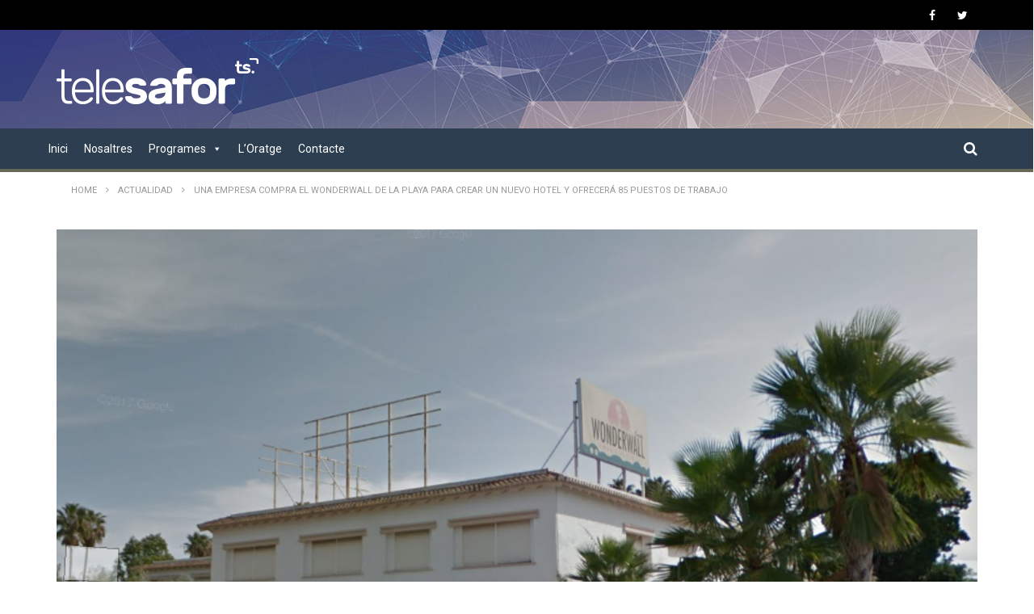

--- FILE ---
content_type: text/html; charset=UTF-8
request_url: https://telesafor.com/una-empresa-compra-el-wonderwall-de-la-playa-para-crear-un-nuevo-hotel-y-ofrecera-85-puestos-de-trabajo/
body_size: 25827
content:
<!DOCTYPE html>
<!--[if IE 7]>
<html class="ie ie7" lang="es">
<![endif]-->
<!--[if IE 8]>
<html class="ie ie8" lang="es">
<![endif]-->
<!--[if !(IE 7) | !(IE 8)  ]><!-->
<html lang="es">
<!--<![endif]--><head>
<meta charset="UTF-8">
<meta name="viewport" content="width=device-width, initial-scale=1">
<link rel="profile" href="https://gmpg.org/xfn/11">
<link rel="pingback" href="https://telesafor.com/xmlrpc.php">

<!-- Retina Logo-->
	
	<meta property="og:image" content="https://telesafor.com/wp-content/uploads/2018/02/wonderwall.png"/>
	<meta property="og:title" content="Una empresa compra el Wonderwall de la playa para crear un nuevo hotel y ofrecerá 85 puestos de trabajo"/>
	<meta property="og:url" content="https://telesafor.com/una-empresa-compra-el-wonderwall-de-la-playa-para-crear-un-nuevo-hotel-y-ofrecera-85-puestos-de-trabajo/"/>
	<meta property="og:site_name" content="Tele Safor"/>
	<meta property="og:type" content="article"/>
	<meta property="og:description" content="Punto final a los numerosos problemas que había ocasionado el Wonderwall de la playa de Gandia. Se acabaron las fiestas y la música alta desde pr"/>
    <meta property="fb:app_id" content="" />
    <!--Meta for twitter-->
    <meta name="twitter:card" value="summary" />
    <meta name="twitter:site" content="@Tele Safor" />
    <meta name="twitter:title" content="Una empresa compra el Wonderwall de la playa para crear un nuevo hotel y ofrecerá 85 puestos de trabajo" />
    <meta name="twitter:description" content="Punto final a los numerosos problemas que había ocasionado el Wonderwall de la playa de Gandia. Se acabaron las fiestas y la música alta desde pr" />
    <meta name="twitter:image" content="https://telesafor.com/wp-content/uploads/2018/02/wonderwall.png" />
    <meta name="twitter:url" content="https://telesafor.com/una-empresa-compra-el-wonderwall-de-la-playa-para-crear-un-nuevo-hotel-y-ofrecera-85-puestos-de-trabajo/" />    
	<meta property="description" content="Punto final a los numerosos problemas que había ocasionado el Wonderwall de la playa de Gandia. Se acabaron las fiestas y la música alta desde pr"/>
	<title>Una empresa compra el Wonderwall de la playa para crear un nuevo hotel y ofrecerá 85 puestos de trabajo &#8211; Tele Safor</title>
<meta name='robots' content='max-image-preview:large' />
	<style>img:is([sizes="auto" i], [sizes^="auto," i]) { contain-intrinsic-size: 3000px 1500px }</style>
	<link rel='dns-prefetch' href='//fonts.googleapis.com' />
<link rel="alternate" type="application/rss+xml" title="Tele Safor &raquo; Feed" href="https://telesafor.com/feed/" />
<script type="text/javascript">
/* <![CDATA[ */
window._wpemojiSettings = {"baseUrl":"https:\/\/s.w.org\/images\/core\/emoji\/16.0.1\/72x72\/","ext":".png","svgUrl":"https:\/\/s.w.org\/images\/core\/emoji\/16.0.1\/svg\/","svgExt":".svg","source":{"concatemoji":"https:\/\/telesafor.com\/wp-includes\/js\/wp-emoji-release.min.js"}};
/*! This file is auto-generated */
!function(s,n){var o,i,e;function c(e){try{var t={supportTests:e,timestamp:(new Date).valueOf()};sessionStorage.setItem(o,JSON.stringify(t))}catch(e){}}function p(e,t,n){e.clearRect(0,0,e.canvas.width,e.canvas.height),e.fillText(t,0,0);var t=new Uint32Array(e.getImageData(0,0,e.canvas.width,e.canvas.height).data),a=(e.clearRect(0,0,e.canvas.width,e.canvas.height),e.fillText(n,0,0),new Uint32Array(e.getImageData(0,0,e.canvas.width,e.canvas.height).data));return t.every(function(e,t){return e===a[t]})}function u(e,t){e.clearRect(0,0,e.canvas.width,e.canvas.height),e.fillText(t,0,0);for(var n=e.getImageData(16,16,1,1),a=0;a<n.data.length;a++)if(0!==n.data[a])return!1;return!0}function f(e,t,n,a){switch(t){case"flag":return n(e,"\ud83c\udff3\ufe0f\u200d\u26a7\ufe0f","\ud83c\udff3\ufe0f\u200b\u26a7\ufe0f")?!1:!n(e,"\ud83c\udde8\ud83c\uddf6","\ud83c\udde8\u200b\ud83c\uddf6")&&!n(e,"\ud83c\udff4\udb40\udc67\udb40\udc62\udb40\udc65\udb40\udc6e\udb40\udc67\udb40\udc7f","\ud83c\udff4\u200b\udb40\udc67\u200b\udb40\udc62\u200b\udb40\udc65\u200b\udb40\udc6e\u200b\udb40\udc67\u200b\udb40\udc7f");case"emoji":return!a(e,"\ud83e\udedf")}return!1}function g(e,t,n,a){var r="undefined"!=typeof WorkerGlobalScope&&self instanceof WorkerGlobalScope?new OffscreenCanvas(300,150):s.createElement("canvas"),o=r.getContext("2d",{willReadFrequently:!0}),i=(o.textBaseline="top",o.font="600 32px Arial",{});return e.forEach(function(e){i[e]=t(o,e,n,a)}),i}function t(e){var t=s.createElement("script");t.src=e,t.defer=!0,s.head.appendChild(t)}"undefined"!=typeof Promise&&(o="wpEmojiSettingsSupports",i=["flag","emoji"],n.supports={everything:!0,everythingExceptFlag:!0},e=new Promise(function(e){s.addEventListener("DOMContentLoaded",e,{once:!0})}),new Promise(function(t){var n=function(){try{var e=JSON.parse(sessionStorage.getItem(o));if("object"==typeof e&&"number"==typeof e.timestamp&&(new Date).valueOf()<e.timestamp+604800&&"object"==typeof e.supportTests)return e.supportTests}catch(e){}return null}();if(!n){if("undefined"!=typeof Worker&&"undefined"!=typeof OffscreenCanvas&&"undefined"!=typeof URL&&URL.createObjectURL&&"undefined"!=typeof Blob)try{var e="postMessage("+g.toString()+"("+[JSON.stringify(i),f.toString(),p.toString(),u.toString()].join(",")+"));",a=new Blob([e],{type:"text/javascript"}),r=new Worker(URL.createObjectURL(a),{name:"wpTestEmojiSupports"});return void(r.onmessage=function(e){c(n=e.data),r.terminate(),t(n)})}catch(e){}c(n=g(i,f,p,u))}t(n)}).then(function(e){for(var t in e)n.supports[t]=e[t],n.supports.everything=n.supports.everything&&n.supports[t],"flag"!==t&&(n.supports.everythingExceptFlag=n.supports.everythingExceptFlag&&n.supports[t]);n.supports.everythingExceptFlag=n.supports.everythingExceptFlag&&!n.supports.flag,n.DOMReady=!1,n.readyCallback=function(){n.DOMReady=!0}}).then(function(){return e}).then(function(){var e;n.supports.everything||(n.readyCallback(),(e=n.source||{}).concatemoji?t(e.concatemoji):e.wpemoji&&e.twemoji&&(t(e.twemoji),t(e.wpemoji)))}))}((window,document),window._wpemojiSettings);
/* ]]> */
</script>
<link rel='stylesheet' id='ct_shortcode_style-css' href='https://telesafor.com/wp-content/plugins/newstube-shortcodes/shortcodes/css/shortcode.css' type='text/css' media='all' />
<style id='wp-emoji-styles-inline-css' type='text/css'>

	img.wp-smiley, img.emoji {
		display: inline !important;
		border: none !important;
		box-shadow: none !important;
		height: 1em !important;
		width: 1em !important;
		margin: 0 0.07em !important;
		vertical-align: -0.1em !important;
		background: none !important;
		padding: 0 !important;
	}
</style>
<link rel='stylesheet' id='wp-block-library-css' href='https://telesafor.com/wp-includes/css/dist/block-library/style.min.css' type='text/css' media='all' />
<style id='classic-theme-styles-inline-css' type='text/css'>
/*! This file is auto-generated */
.wp-block-button__link{color:#fff;background-color:#32373c;border-radius:9999px;box-shadow:none;text-decoration:none;padding:calc(.667em + 2px) calc(1.333em + 2px);font-size:1.125em}.wp-block-file__button{background:#32373c;color:#fff;text-decoration:none}
</style>
<style id='global-styles-inline-css' type='text/css'>
:root{--wp--preset--aspect-ratio--square: 1;--wp--preset--aspect-ratio--4-3: 4/3;--wp--preset--aspect-ratio--3-4: 3/4;--wp--preset--aspect-ratio--3-2: 3/2;--wp--preset--aspect-ratio--2-3: 2/3;--wp--preset--aspect-ratio--16-9: 16/9;--wp--preset--aspect-ratio--9-16: 9/16;--wp--preset--color--black: #000000;--wp--preset--color--cyan-bluish-gray: #abb8c3;--wp--preset--color--white: #ffffff;--wp--preset--color--pale-pink: #f78da7;--wp--preset--color--vivid-red: #cf2e2e;--wp--preset--color--luminous-vivid-orange: #ff6900;--wp--preset--color--luminous-vivid-amber: #fcb900;--wp--preset--color--light-green-cyan: #7bdcb5;--wp--preset--color--vivid-green-cyan: #00d084;--wp--preset--color--pale-cyan-blue: #8ed1fc;--wp--preset--color--vivid-cyan-blue: #0693e3;--wp--preset--color--vivid-purple: #9b51e0;--wp--preset--gradient--vivid-cyan-blue-to-vivid-purple: linear-gradient(135deg,rgba(6,147,227,1) 0%,rgb(155,81,224) 100%);--wp--preset--gradient--light-green-cyan-to-vivid-green-cyan: linear-gradient(135deg,rgb(122,220,180) 0%,rgb(0,208,130) 100%);--wp--preset--gradient--luminous-vivid-amber-to-luminous-vivid-orange: linear-gradient(135deg,rgba(252,185,0,1) 0%,rgba(255,105,0,1) 100%);--wp--preset--gradient--luminous-vivid-orange-to-vivid-red: linear-gradient(135deg,rgba(255,105,0,1) 0%,rgb(207,46,46) 100%);--wp--preset--gradient--very-light-gray-to-cyan-bluish-gray: linear-gradient(135deg,rgb(238,238,238) 0%,rgb(169,184,195) 100%);--wp--preset--gradient--cool-to-warm-spectrum: linear-gradient(135deg,rgb(74,234,220) 0%,rgb(151,120,209) 20%,rgb(207,42,186) 40%,rgb(238,44,130) 60%,rgb(251,105,98) 80%,rgb(254,248,76) 100%);--wp--preset--gradient--blush-light-purple: linear-gradient(135deg,rgb(255,206,236) 0%,rgb(152,150,240) 100%);--wp--preset--gradient--blush-bordeaux: linear-gradient(135deg,rgb(254,205,165) 0%,rgb(254,45,45) 50%,rgb(107,0,62) 100%);--wp--preset--gradient--luminous-dusk: linear-gradient(135deg,rgb(255,203,112) 0%,rgb(199,81,192) 50%,rgb(65,88,208) 100%);--wp--preset--gradient--pale-ocean: linear-gradient(135deg,rgb(255,245,203) 0%,rgb(182,227,212) 50%,rgb(51,167,181) 100%);--wp--preset--gradient--electric-grass: linear-gradient(135deg,rgb(202,248,128) 0%,rgb(113,206,126) 100%);--wp--preset--gradient--midnight: linear-gradient(135deg,rgb(2,3,129) 0%,rgb(40,116,252) 100%);--wp--preset--font-size--small: 13px;--wp--preset--font-size--medium: 20px;--wp--preset--font-size--large: 36px;--wp--preset--font-size--x-large: 42px;--wp--preset--spacing--20: 0.44rem;--wp--preset--spacing--30: 0.67rem;--wp--preset--spacing--40: 1rem;--wp--preset--spacing--50: 1.5rem;--wp--preset--spacing--60: 2.25rem;--wp--preset--spacing--70: 3.38rem;--wp--preset--spacing--80: 5.06rem;--wp--preset--shadow--natural: 6px 6px 9px rgba(0, 0, 0, 0.2);--wp--preset--shadow--deep: 12px 12px 50px rgba(0, 0, 0, 0.4);--wp--preset--shadow--sharp: 6px 6px 0px rgba(0, 0, 0, 0.2);--wp--preset--shadow--outlined: 6px 6px 0px -3px rgba(255, 255, 255, 1), 6px 6px rgba(0, 0, 0, 1);--wp--preset--shadow--crisp: 6px 6px 0px rgba(0, 0, 0, 1);}:where(.is-layout-flex){gap: 0.5em;}:where(.is-layout-grid){gap: 0.5em;}body .is-layout-flex{display: flex;}.is-layout-flex{flex-wrap: wrap;align-items: center;}.is-layout-flex > :is(*, div){margin: 0;}body .is-layout-grid{display: grid;}.is-layout-grid > :is(*, div){margin: 0;}:where(.wp-block-columns.is-layout-flex){gap: 2em;}:where(.wp-block-columns.is-layout-grid){gap: 2em;}:where(.wp-block-post-template.is-layout-flex){gap: 1.25em;}:where(.wp-block-post-template.is-layout-grid){gap: 1.25em;}.has-black-color{color: var(--wp--preset--color--black) !important;}.has-cyan-bluish-gray-color{color: var(--wp--preset--color--cyan-bluish-gray) !important;}.has-white-color{color: var(--wp--preset--color--white) !important;}.has-pale-pink-color{color: var(--wp--preset--color--pale-pink) !important;}.has-vivid-red-color{color: var(--wp--preset--color--vivid-red) !important;}.has-luminous-vivid-orange-color{color: var(--wp--preset--color--luminous-vivid-orange) !important;}.has-luminous-vivid-amber-color{color: var(--wp--preset--color--luminous-vivid-amber) !important;}.has-light-green-cyan-color{color: var(--wp--preset--color--light-green-cyan) !important;}.has-vivid-green-cyan-color{color: var(--wp--preset--color--vivid-green-cyan) !important;}.has-pale-cyan-blue-color{color: var(--wp--preset--color--pale-cyan-blue) !important;}.has-vivid-cyan-blue-color{color: var(--wp--preset--color--vivid-cyan-blue) !important;}.has-vivid-purple-color{color: var(--wp--preset--color--vivid-purple) !important;}.has-black-background-color{background-color: var(--wp--preset--color--black) !important;}.has-cyan-bluish-gray-background-color{background-color: var(--wp--preset--color--cyan-bluish-gray) !important;}.has-white-background-color{background-color: var(--wp--preset--color--white) !important;}.has-pale-pink-background-color{background-color: var(--wp--preset--color--pale-pink) !important;}.has-vivid-red-background-color{background-color: var(--wp--preset--color--vivid-red) !important;}.has-luminous-vivid-orange-background-color{background-color: var(--wp--preset--color--luminous-vivid-orange) !important;}.has-luminous-vivid-amber-background-color{background-color: var(--wp--preset--color--luminous-vivid-amber) !important;}.has-light-green-cyan-background-color{background-color: var(--wp--preset--color--light-green-cyan) !important;}.has-vivid-green-cyan-background-color{background-color: var(--wp--preset--color--vivid-green-cyan) !important;}.has-pale-cyan-blue-background-color{background-color: var(--wp--preset--color--pale-cyan-blue) !important;}.has-vivid-cyan-blue-background-color{background-color: var(--wp--preset--color--vivid-cyan-blue) !important;}.has-vivid-purple-background-color{background-color: var(--wp--preset--color--vivid-purple) !important;}.has-black-border-color{border-color: var(--wp--preset--color--black) !important;}.has-cyan-bluish-gray-border-color{border-color: var(--wp--preset--color--cyan-bluish-gray) !important;}.has-white-border-color{border-color: var(--wp--preset--color--white) !important;}.has-pale-pink-border-color{border-color: var(--wp--preset--color--pale-pink) !important;}.has-vivid-red-border-color{border-color: var(--wp--preset--color--vivid-red) !important;}.has-luminous-vivid-orange-border-color{border-color: var(--wp--preset--color--luminous-vivid-orange) !important;}.has-luminous-vivid-amber-border-color{border-color: var(--wp--preset--color--luminous-vivid-amber) !important;}.has-light-green-cyan-border-color{border-color: var(--wp--preset--color--light-green-cyan) !important;}.has-vivid-green-cyan-border-color{border-color: var(--wp--preset--color--vivid-green-cyan) !important;}.has-pale-cyan-blue-border-color{border-color: var(--wp--preset--color--pale-cyan-blue) !important;}.has-vivid-cyan-blue-border-color{border-color: var(--wp--preset--color--vivid-cyan-blue) !important;}.has-vivid-purple-border-color{border-color: var(--wp--preset--color--vivid-purple) !important;}.has-vivid-cyan-blue-to-vivid-purple-gradient-background{background: var(--wp--preset--gradient--vivid-cyan-blue-to-vivid-purple) !important;}.has-light-green-cyan-to-vivid-green-cyan-gradient-background{background: var(--wp--preset--gradient--light-green-cyan-to-vivid-green-cyan) !important;}.has-luminous-vivid-amber-to-luminous-vivid-orange-gradient-background{background: var(--wp--preset--gradient--luminous-vivid-amber-to-luminous-vivid-orange) !important;}.has-luminous-vivid-orange-to-vivid-red-gradient-background{background: var(--wp--preset--gradient--luminous-vivid-orange-to-vivid-red) !important;}.has-very-light-gray-to-cyan-bluish-gray-gradient-background{background: var(--wp--preset--gradient--very-light-gray-to-cyan-bluish-gray) !important;}.has-cool-to-warm-spectrum-gradient-background{background: var(--wp--preset--gradient--cool-to-warm-spectrum) !important;}.has-blush-light-purple-gradient-background{background: var(--wp--preset--gradient--blush-light-purple) !important;}.has-blush-bordeaux-gradient-background{background: var(--wp--preset--gradient--blush-bordeaux) !important;}.has-luminous-dusk-gradient-background{background: var(--wp--preset--gradient--luminous-dusk) !important;}.has-pale-ocean-gradient-background{background: var(--wp--preset--gradient--pale-ocean) !important;}.has-electric-grass-gradient-background{background: var(--wp--preset--gradient--electric-grass) !important;}.has-midnight-gradient-background{background: var(--wp--preset--gradient--midnight) !important;}.has-small-font-size{font-size: var(--wp--preset--font-size--small) !important;}.has-medium-font-size{font-size: var(--wp--preset--font-size--medium) !important;}.has-large-font-size{font-size: var(--wp--preset--font-size--large) !important;}.has-x-large-font-size{font-size: var(--wp--preset--font-size--x-large) !important;}
:where(.wp-block-post-template.is-layout-flex){gap: 1.25em;}:where(.wp-block-post-template.is-layout-grid){gap: 1.25em;}
:where(.wp-block-columns.is-layout-flex){gap: 2em;}:where(.wp-block-columns.is-layout-grid){gap: 2em;}
:root :where(.wp-block-pullquote){font-size: 1.5em;line-height: 1.6;}
</style>
<link rel='stylesheet' id='contact-form-7-css' href='https://telesafor.com/wp-content/plugins/contact-form-7/includes/css/styles.css' type='text/css' media='all' />
<link rel='stylesheet' id='megamenu-css' href='https://telesafor.com/wp-content/uploads/maxmegamenu/style.css' type='text/css' media='all' />
<link rel='stylesheet' id='dashicons-css' href='https://telesafor.com/wp-includes/css/dashicons.min.css' type='text/css' media='all' />
<link rel='stylesheet' id='mashmenu-css-css' href='https://telesafor.com/wp-content/themes/newstube_1.5.3/inc/megamenu/css/mashmenu.css' type='text/css' media='all' />
<link rel='stylesheet' id='bootstrap-css' href='https://telesafor.com/wp-content/themes/newstube_1.5.3/css/bootstrap.min.css' type='text/css' media='all' />
<link rel='stylesheet' id='font-awesome-css' href='https://telesafor.com/wp-content/themes/newstube_1.5.3/css/fonts/css/font-awesome.min.css' type='text/css' media='all' />
<link rel='stylesheet' id='swiper-css' href='https://telesafor.com/wp-content/themes/newstube_1.5.3/js/swiper/idangerous.swiper.css' type='text/css' media='all' />
<link rel='stylesheet' id='malihu-scroll-css' href='https://telesafor.com/wp-content/themes/newstube_1.5.3/js/malihu-scroll/jquery.mCustomScrollbar.min.css' type='text/css' media='all' />
<link rel='stylesheet' id='cactus-style-css' href='https://telesafor.com/wp-content/themes/newstube_1.5.3/style.css' type='text/css' media='all' />
<link rel='stylesheet' id='google-fonts-css' href='//fonts.googleapis.com/css?family=Open+Sans%3A400%2C800%2C400italic%2C800italic%7CRoboto%3A+400%2C500%2C600%2C700%7CRoboto%7CRoboto' type='text/css' media='all' />
<script type="text/javascript" src="https://telesafor.com/wp-includes/js/jquery/jquery.min.js" id="jquery-core-js"></script>
<script type="text/javascript" src="https://telesafor.com/wp-includes/js/jquery/jquery-migrate.min.js" id="jquery-migrate-js"></script>
<script type="text/javascript" src="https://telesafor.com/wp-content/themes/newstube_1.5.3/js/smoothscroll.js" id="ct_smoothScroll-js"></script>
<script type="text/javascript" id="ajax-request-js-extra">
/* <![CDATA[ */
var cactus = {"ajaxurl":"https:\/\/telesafor.com\/wp-admin\/admin-ajax.php","query_vars":{"page":0,"name":"una-empresa-compra-el-wonderwall-de-la-playa-para-crear-un-nuevo-hotel-y-ofrecera-85-puestos-de-trabajo","error":"","m":"","p":0,"post_parent":"","subpost":"","subpost_id":"","attachment":"","attachment_id":0,"pagename":"","page_id":0,"second":"","minute":"","hour":"","day":0,"monthnum":0,"year":0,"w":0,"category_name":"","tag":"","cat":"","tag_id":"","author":"","author_name":"","feed":"","tb":"","paged":0,"meta_key":"","meta_value":"","preview":"","s":"","sentence":"","title":"","fields":"all","menu_order":"","embed":"","category__in":[],"category__not_in":[],"category__and":[],"post__in":[],"post__not_in":[],"post_name__in":[],"tag__in":[],"tag__not_in":[],"tag__and":[],"tag_slug__in":[],"tag_slug__and":[],"post_parent__in":[],"post_parent__not_in":[],"author__in":[],"author__not_in":[],"search_columns":[],"ignore_sticky_posts":false,"suppress_filters":false,"cache_results":true,"update_post_term_cache":true,"update_menu_item_cache":false,"lazy_load_term_meta":true,"update_post_meta_cache":true,"post_type":"","posts_per_page":10,"nopaging":false,"comments_per_page":"50","no_found_rows":false,"order":"DESC"},"current_url":"https:\/\/telesafor.com\/una-empresa-compra-el-wonderwall-de-la-playa-para-crear-un-nuevo-hotel-y-ofrecera-85-puestos-de-trabajo"};
/* ]]> */
</script>
<script type="text/javascript" src="https://telesafor.com/wp-content/themes/newstube_1.5.3/js/ajax.js" id="ajax-request-js"></script>
<script></script><link rel="https://api.w.org/" href="https://telesafor.com/wp-json/" /><link rel="alternate" title="JSON" type="application/json" href="https://telesafor.com/wp-json/wp/v2/posts/3794" /><link rel="EditURI" type="application/rsd+xml" title="RSD" href="https://telesafor.com/xmlrpc.php?rsd" />
<meta name="generator" content="WordPress 6.8.3" />
<link rel="canonical" href="https://telesafor.com/una-empresa-compra-el-wonderwall-de-la-playa-para-crear-un-nuevo-hotel-y-ofrecera-85-puestos-de-trabajo/" />
<link rel='shortlink' href='https://telesafor.com/?p=3794' />
<link rel="alternate" title="oEmbed (JSON)" type="application/json+oembed" href="https://telesafor.com/wp-json/oembed/1.0/embed?url=https%3A%2F%2Ftelesafor.com%2Funa-empresa-compra-el-wonderwall-de-la-playa-para-crear-un-nuevo-hotel-y-ofrecera-85-puestos-de-trabajo%2F" />
<link rel="alternate" title="oEmbed (XML)" type="text/xml+oembed" href="https://telesafor.com/wp-json/oembed/1.0/embed?url=https%3A%2F%2Ftelesafor.com%2Funa-empresa-compra-el-wonderwall-de-la-playa-para-crear-un-nuevo-hotel-y-ofrecera-85-puestos-de-trabajo%2F&#038;format=xml" />

		<!-- GA Google Analytics @ https://m0n.co/ga -->
		<script>
			(function(i,s,o,g,r,a,m){i['GoogleAnalyticsObject']=r;i[r]=i[r]||function(){
			(i[r].q=i[r].q||[]).push(arguments)},i[r].l=1*new Date();a=s.createElement(o),
			m=s.getElementsByTagName(o)[0];a.async=1;a.src=g;m.parentNode.insertBefore(a,m)
			})(window,document,'script','https://www.google-analytics.com/analytics.js','ga');
			ga('create', 'UA-89732030-1', 'auto');
			ga('send', 'pageview');
		</script>

	<meta name="generator" content="Powered by WPBakery Page Builder - drag and drop page builder for WordPress."/>
<link rel="icon" href="https://telesafor.com/wp-content/uploads/2016/08/cropped-fav_TS-32x32.png" sizes="32x32" />
<link rel="icon" href="https://telesafor.com/wp-content/uploads/2016/08/cropped-fav_TS-192x192.png" sizes="192x192" />
<link rel="apple-touch-icon" href="https://telesafor.com/wp-content/uploads/2016/08/cropped-fav_TS-180x180.png" />
<meta name="msapplication-TileImage" content="https://telesafor.com/wp-content/uploads/2016/08/cropped-fav_TS-270x270.png" />
<!-- custom css -->
				<style type="text/css">#main-nav {
    background-image: url(https://telesafor.com/fondo_cabecera_telesafor.jpg);
}
.cactus-listing-heading{
border-left: 5px solid black;
margin-bottom: 0;
padding-left: 10px;
border-bottom: 2px solid black;
width: 40%;
padding-bottom: 1px;
margin-bottom: 30px;
}
.bordes{
    border-bottom: 2px solid white;
    padding-left: 10px;
    padding-left: 10px;
}
.bordes2{
    border-bottom: 2px solid black;
    margin-bottom: 0;
    padding-left: 10px;
}
.cactus-nav.style-2 #main-menu{
    background-color: #2c3e50;
}
.navbar-default{
    min-height: 5px;
}
.cactus-nav.style-2 #top-nav .navbar-default:not(.cactus-sticky-menu){
    background-color: black;
}
#main-menu .navbar-nav &gt; li, #main-menu .navbar-nav &gt; li ul li {
  font-family: 'Roboto', sans-serif;
}	/* background */
    .bg-main-color,
    .cactus-note-cat,
    .subs-button .subs-row .subs-cell a,
    #top-nav .navbar-nav>li ul:before,
    #main-menu .navbar-default .navbar-nav>li>a:hover, 
	#main-menu .navbar-default .navbar-nav>li.current-menu-item>a,
    #main-menu .navbar-default .navbar-nav>li:hover>a,
    #main-menu .navbar-nav>li ul:before,
    #main-menu .navbar-default.cactus-sticky-menu .navbar-nav>li>a:hover, 
    .cactus-nav.style-3 #main-menu .navbar-default.cactus-sticky-menu .navbar-nav>li>a:hover,
    .widget .widget-title:before,
    .cactus-related-posts .title-related-post:before,
    .cactus-now-playing,
    .post-style-gallery .pagination .swiper-pagination-switch:hover,
    .post-style-gallery .pagination .swiper-pagination-switch.swiper-active-switch,
    .cactus-video-list-content .cactus-widget-posts .cactus-widget-posts-item .video-active,
    .comments-area .comment-reply-title:before,
	.comments-area .comments-title:before,
    #main-menu .navbar-default .navbar-nav.user_submit>li>a:hover,
    .cactus-thumb-slider .bottom-absolute,
    .item-review h4:before,
    .item-review .box-progress .progress .progress-bar,
    .star-rating-block .rating-title:before,
    .cactus-slider-sync .cactus-silder-sync-listing .sync-img-content > div > .hr-active,
    .cactus-slider-sync[data-layout="vertical"] .cactus-silder-sync-listing .swiper-slide:before,
    footer .footer-info .link #menu-footer-menu li:after,
    body.archive.category .cactus-listing-heading h1,
    .widget.widget_shopping_cart .buttons a:last-child,
    .woocommerce .widget_price_filter .price_slider_amount .button,
    .woocommerce #reviews #review_form_wrapper h3:before,
    .single-product .upsells.products h2:before,
    .woocommerce-page #payment #place_order, .woocommerce-checkout form.login .form-row .button,
    .woocommerce div.product form.cart .button.single_add_to_cart_button,
    .wpb_row .woocommerce #payment #place_order,
    .wpb_row .woocommerce.add_to_cart_inline .button.add_to_cart_button:hover,
    .cactus-tab .cactus-tab-heading .cactus-tab-title span
	{background-color: #686859;}
	.woocommerce .sale-on{ border-top-color:#686859}
	/* color */
	
    .main-color,
	a, 
    a:focus,
	/*a:hover,*/
    .woocommerce .return-to-shop a.button:hover, .woocommerce .cart input.checkout-button.button, .woocommerce-shipping-calculator button.button:hover, .woocommerce .cart .button:hover, .woocommerce .cart input.button:hover,
	.woocommerce #review_form #respond .form-submit input,
    .woocommerce .widget_price_filter .price_slider_amount .button:hover,
    .widget_price_filter .price_slider_amount .button:hover, .widget.widget_shopping_cart .buttons a:hover,
    .btn-default:not(:hover):not(.load-more):not([data-dismiss="modal"]), 
    button:not(:hover):not(.load-more):not([data-dismiss="modal"]):not([name="calc_shipping"]):not(.button), 
    input[type=button]:not(:hover):not(.load-more):not([data-dismiss="modal"]), 
    input[type=submit]:not(:hover):not(.load-more):not([data-dismiss="modal"]):not([name="apply_coupon"]):not([name="update_cart"]):not([name="login"]), 
    .btn-default:not(:hover):not(.load-more):not([data-dismiss="modal"]):visited, 
    button:not(:hover):not(.load-more):not([data-dismiss="modal"]):visited, 
    input[type=button]:not(:hover):not(.load-more):not([data-dismiss="modal"]):visited, 
    input[type=submit]:not(:hover):not(.load-more):not([data-dismiss="modal"]):visited,
	.btn-large,
	.btn-large:visited,
	*[data-toggle="tooltip"]:not(.share-tool-block),
	.dark-div .cactus-info:hover,
	.cactus-note-point,
	#main-menu .navbar-default .navbar-nav>li>a,
	#off-canvas .off-menu ul li a:hover,
	#top-nav .navbar-nav.open-menu-mobile-top>li>ul>li a:hover,
	#main-menu .dropdown-mega .channel-content .row .content-item .video-item .item-head h3 a:hover,
	#main-menu .dropdown-mega .sub-menu-box-grid .columns li ul li.header,
    .cactus-sidebar .widget .widget-title,
    .tag-group a:hover,
	.tag-group a:focus,
    .cactus-listing-carousel-content .cactus-listing-config.style-1.style-3 .cactus-post-title > a:hover,
    .post-style-gallery .pre-carousel:hover,
	.post-style-gallery .next-carousel:hover,
    .dark-div .cactus-video-list-content .video-listing .cactus-widget-posts .widget-posts-title a:hover,
    .cactus-video-list-content .cactus-widget-posts .cactus-widget-posts-item.active .widget-posts-title a,
    footer .footer-info .link a:hover,
	.cactus-nav.style-4 #main-menu .navbar-default:not(.cactus-sticky-menu) .navbar-nav>li:hover>a,	
    .cactus-nav.style-4 #main-menu .navbar-default:not(.cactus-sticky-menu) .navbar-nav.user_submit>li>a:hover,    
    .cactus-nav.style-4 #main-menu .navbar-default:not(.cactus-sticky-menu) .navbar-nav>li.current-menu-item>a,
    .cactus-nav.style-4 #main-menu .navbar-default:not(.cactus-sticky-menu) .navbar-nav:not(.user_submit)>li>a:hover, 
	.cactus-nav.style-4 #main-menu .navbar-default:not(.cactus-sticky-menu) .navbar-nav:not(.user_submit)>li.current-menu-item>a, 
	.cactus-nav.style-4 #main-menu .navbar-default:not(.cactus-sticky-menu) .navbar-nav:not(.user_submit)>li:hover>a,	
    .wptt_TwitterTweets ul.fetched_tweets li.tweets_avatar .tweet_data a:hover,    
	.dark-div .widget_calendar a:hover,    
    
	.item-review .box-text .score,	
	.cactus-slider-sync .pre-carousel:hover,
	.cactus-slider-sync .next-carousel:hover,	
	.cactus-thumb-slider .thumb-content .swiper-slide .thumb-item:hover .cactus-note-cat,
	.cactus-thumb-slider .thumb-content .swiper-slide.active .thumb-item .cactus-note-cat,
	.cactus-thumb-slider .pre-carousel:hover,
	.cactus-thumb-slider .next-carousel:hover,	
	.cactus-banner-parallax .sub-content h3 a:hover,	
	.cactus-slider-wrap .cactus-slider-btn-prev:hover,
	.cactus-slider-wrap .cactus-slider-btn-next:hover,
	.cactus-scb .cactus-scb-title,	
	.cactus-banner-parallax-slider .cactus-info:hover,
	.cactus-banner-parallax-slider .dark-div .cactus-info:hover,	
	.cactus-carousel .pre-carousel:hover,
	.cactus-carousel .next-carousel:hover,
    .compare-table-wrapper .btn-default,
	.compare-table-wrapper .btn-default:visited,
	.cactus-topic-box .topic-box-title,
	.cactus-divider.style-4 > h6,
    .cactus-topic-box .topic-box-item a:hover,
    .cactus-change-video:hover .button-cell > span:last-child,  
    .easy-tab .tabs li.active a,
    .easy-tab .tabs li a:hover,
    .woocommerce .woocommerce-archive ul.products li.item-product .button:hover,
    .widget.widget_shopping_cart .buttons a:last-child:hover,
    .wpb_row .woocommerce ul.products li.item-product .button:hover,
    .wpb_row .woocommerce table.my_account_orders .button.view:hover,
    .cactus-topic-box .topic-box-item a:hover    
	{color: #686859;}
    
    @media(max-width:1024px) {
    	#wrap .cactus-nav #main-menu .navbar-default.cactus-sticky-menu .navbar-nav.open-menu-mobile>li>a:hover,
		#wrap .cactus-nav #main-menu .navbar-default.cactus-sticky-menu .navbar-nav.search-drop-down>li>a:hover,
		#wrap .cactus-nav #main-menu .navbar-default.cactus-sticky-menu .navbar-nav.user_submit>li>a:hover,
        #wrap .cactus-nav #main-menu .navbar-default.cactus-sticky-menu .navbar-nav.open-menu-mobile>li:hover>a,
		#wrap .cactus-nav #main-menu .navbar-default.cactus-sticky-menu .navbar-nav.search-drop-down>li:hover>a,
		#wrap .cactus-nav #main-menu .navbar-default.cactus-sticky-menu .navbar-nav.user_submit>li:hover>a {color: #686859;}
   	}

	/* border color */

	#main-menu .dropdown-mega .preview-mode,
	.cactus-nav.style-2 #main-menu,
	.cactus-nav.style-3 #main-menu,
	footer .footer-info,
	.compare-table-wrapper > .compare-table,
	#main-menu .search-drop-down>li>ul,
    .tm-multilink .multilink-table-wrap .multilink-item,
    .cactus-tab .cactus-tab-heading
	{
		border-color: #686859;
	}


    	/*main font*/
            body,
            .wptt_TwitterTweets ul.fetched_tweets li.tweets_avatar .tweet_data,
            .cactus-navigation-post .prev-post span, 
            .cactus-navigation-post .next-post span,
            .wptt_TwitterTweets ul.fetched_tweets li.tweets_avatar .times a	
            {font-family: "Roboto";}
        /*main font*/
        
        /*heading font*/
        	h1, h2, h3, h4, h5, h6, .h1, .h2, .h3, .h4, .h5, .h6,
            .easy-tab .tabs li a,
            .cactus-note-point,
            .cactus-readmore,
            .page-navigation,
            .dropcaps,
            .btn, 
            button, 
            input[type=button], 
            input[type=submit],
            .cactus-navigation-post .prev-post, 
            .cactus-navigation-post .next-post,
            .cactus-author-post .cactus-author-content .author-content .author-name,
            .cactus-related-posts .title-related-post,
            .cactus-topic-box .topic-box-item,
            .cactus-tab .cactus-tab-heading
            {font-family: "Roboto";}
        /*heading font*/
        
        /*Navigation font family*/
            .cactus-nav {font-family: "Roboto";}
            
            .cactus-nav .cactus-note-cat,
            #main-menu .search-drop-down>li>ul>li input[type="text"]  {font-family: "Roboto";}
            
            .cactus-nav .cactus-note-point,
            #main-menu .dropdown-mega .channel-content .row .content-item .video-item .item-head h3 a {font-family: "Roboto";}
        /*Navigation font family*/
        
	

        .sub-menu,
        #top-nav .navbar-nav>li>a,
        #top-nav .navbar-nav>li ul li a,
        #main-menu .navbar-default .navbar-nav>li>a,
        #main-menu .navbar-nav>li ul li a,
        .cactus-headline .title,
        #main-menu .navbar-default .navbar-nav.user_submit>li>a>span,
        .cactus-headline .cactus-note-cat,
        .cactus-headline .swiper-slide a.title-slide { font-size:12px;}
            .cactus-headline .button-prev, 
    		.cactus-headline .button-next {font-size:14px;}	            
		    	h1, .h1 { font-size:37px;} 	
		h2, .h2,
        .cactus-listing-config.style-1 .cactus-post-item.featured-post .cactus-post-title { font-size:30px;} 
        
        						
		h3, .h3 { font-size:24px;} 						
		h4, .h4 { font-size:19px;} 						
		h5, .h5 { font-size:15px;}							
    	h6, .h6,
        .easy-tab .tabs li a,
        .cactus-scb[data-style="1"] .cactus-listing-config.style-1 .cactus-post-item:not(:first-child) .cactus-post-title,
    	.cactus-scb[data-style="3"] .cactus-listing-config.style-1 .cactus-post-item:not(:first-child) .primary-post-content .picture-content .content-abs-post .cactus-post-title,
    	.cactus-scb[data-style="4"] .cactus-listing-config.style-1 .fix-right-style-4 .cactus-post-item .cactus-post-title,
    	.cactus-scb[data-style="5"] .cactus-listing-config.style-1 .primary-post-content .picture-content .content-abs-post .cactus-post-title,
    	.cactus-scb[data-style="6"] .cactus-listing-config.style-1 .cactus-post-item:not(:first-child) .cactus-post-title,
        .cactus-widget-posts.style-2 .widget-posts-title,
        .cactus-tab .cactus-tab-heading { font-size:13px}        
	





@media screen and (max-width: 600px) {
	/*
	Label the data
	*/
	.woocommerce-page table.shop_table td.product-remove:before {
		content: "DELETE";
	}
	
	.woocommerce-page table.shop_table td.product-thumbnail:before {
		content: "IMAGE";
	}
	
	.woocommerce-page table.shop_table td.product-name:before {
		content: "PRODUCT";
	}
	
	.woocommerce-page table.shop_table td.product-price:before {
		content: "PRICE";
	}
	
	.woocommerce-page table.shop_table td.product-quantity:before {
		content: "QUANTITY";
	}
	
	.woocommerce-page table.shop_table td.product-subtotal:before {
		content: "SUBTOTAL";
	}
	
	.woocommerce-page table.shop_table td.product-total:before {
		content: "TOTAL";
	}
}
</style>
			<!-- end custom css -->		<style type="text/css" id="wp-custom-css">
			.open-menu-mobile-rps{
	display: none !important;
}		</style>
		<noscript><style> .wpb_animate_when_almost_visible { opacity: 1; }</style></noscript><style type="text/css">/** Mega Menu CSS: fs **/</style>
</head>
<body data-rsssl=1 class="wp-singular post-template-default single single-post postid-3794 single-format-standard wp-theme-newstube_153  mega-menu-primary group-blog wpb-js-composer js-comp-ver-8.5 vc_responsive">	
	 <style type="text/css" rel="stylesheet" scoped>#body-wrap{background:#ffffff ;}</style><div id="body-wrap" class="">
    <div id="wrap" class="cactus-full-width">
        <header class="">
    	
<!--Navigation style-->
<div class="cactus-nav style-2">

    <!--Top NAV-->
    <div id="top-nav">

    <nav class="navbar navbar-default" role="navigation">
        <div class="container">
            <!--Headlines-->
                         <!--Headlines-->
            	
            <!--Share list-->
           		<ul class='nav navbar-nav navbar-right social-listing list-inline social-accounts'>
						<li class="facebook"><a target='_blank' href="https://www.facebook.com/Tele7Safor" title='Facebook'><i class="fa fa-facebook"></i></a></li>
													<li class="twitter"><a target='_blank' href="https://twitter.com/tele7safor" title='Twitter'><i class="fa fa-twitter"></i></a></li>
																											        		</ul>
		            <!--Share list-->

            <!--Menu-->
            <ul class="nav navbar-nav navbar-right rps-hidden top-menu-rps">
                            </ul><!--Menu-->

            <!--mobile-->
                        <!--mobile-->

        </div>
    </nav>

</div>    <!--Top NAV-->

    <!--Branding-->
    <div id="main-nav" class="nav-branding">
    <nav class="navbar navbar-default" role="navigation">
        <div class="container">

            <!--Logo-->
            <div class="navbar-header">
                <!--logo-->
                <a class="navbar-brand" href="https://telesafor.com">
                    <div class="primary-logo">
                                                <img src="https://telesafor.com/wp-content/uploads/2016/08/telesafor_b.png" alt="Tele Safor" title="Tele Safor">
                    </div>
                </a><!--logo-->
            </div><!--Logo-->
                            <ul class="nav navbar-nav navbar-right rps-hidden cactus-header-ads">
                    <li></li>
                </ul>
            
        </div>
    </nav>
</div>    <!--Branding-->

    <!--Primary menu-->
    <div id="main-menu">

    <nav class="navbar navbar-default " role="navigation">
        <div class="container">
            <div class="main-menu-wrap">
                                <ul class="nav navbar-nav cactus-logo-nav is-sticky-menu">
                    <li><a href="https://telesafor.com"><img src="https://telesafor.com/wp-content/themes/newstube_1.5.3/images/logo-dark-3.png" alt="Tele Safor" title="Tele Safor"></a></li>
                </ul>
                                <ul class="nav navbar-nav open-menu-mobile">
                  <li class="show-mobile open-menu-mobile-rps"><a href="javascript:;"><i class="fa fa-bars"></i></a></li>
                </ul>
                
                                <!--HTML Struc (truemag)-->
                <ul class="nav navbar-nav cactus-main-menu cactus-megamenu">
                    <div id="mega-menu-wrap-primary" class="mega-menu-wrap"><div class="mega-menu-toggle"><div class="mega-toggle-blocks-left"></div><div class="mega-toggle-blocks-center"></div><div class="mega-toggle-blocks-right"><div class='mega-toggle-block mega-menu-toggle-animated-block mega-toggle-block-0' id='mega-toggle-block-0'><button aria-label="Toggle Menu" class="mega-toggle-animated mega-toggle-animated-slider" type="button" aria-expanded="false">
                  <span class="mega-toggle-animated-box">
                    <span class="mega-toggle-animated-inner"></span>
                  </span>
                </button></div></div></div><ul id="mega-menu-primary" class="mega-menu max-mega-menu mega-menu-horizontal mega-no-js" data-event="hover_intent" data-effect="fade_up" data-effect-speed="200" data-effect-mobile="disabled" data-effect-speed-mobile="0" data-mobile-force-width="body" data-second-click="go" data-document-click="collapse" data-vertical-behaviour="standard" data-breakpoint="768" data-unbind="true" data-mobile-state="collapse_all" data-mobile-direction="vertical" data-hover-intent-timeout="300" data-hover-intent-interval="100"><li class="mega-menu-item mega-menu-item-type-post_type mega-menu-item-object-page mega-menu-item-home mega-align-bottom-left mega-menu-flyout mega-menu-item-4752" id="mega-menu-item-4752"><a class="mega-menu-link" href="https://telesafor.com/" tabindex="0">Inici</a></li><li class="mega-menu-item mega-menu-item-type-post_type mega-menu-item-object-page mega-align-bottom-left mega-menu-flyout mega-menu-item-205" id="mega-menu-item-205"><a class="mega-menu-link" href="https://telesafor.com/nosaltres/" tabindex="0">Nosaltres</a></li><li class="mega-menu-item mega-menu-item-type-custom mega-menu-item-object-custom mega-menu-item-has-children mega-menu-megamenu mega-menu-grid mega-align-bottom-left mega-menu-grid mega-parent mega-menu-item-256" id="mega-menu-item-256"><a class="mega-menu-link" href="#" aria-expanded="false" tabindex="0">Programes<span class="mega-indicator" aria-hidden="true"></span></a>
<ul class="mega-sub-menu" role='presentation'>
<li class="mega-menu-row" id="mega-menu-256-0">
	<ul class="mega-sub-menu" style='--columns:12' role='presentation'>
<li class="mega-menu-column mega-menu-columns-6-of-12" style="--columns:12; --span:6" id="mega-menu-256-0-0">
		<ul class="mega-sub-menu">
<li class="mega-menu-item mega-menu-item-type-post_type mega-menu-item-object-page mega-menu-item-1100" id="mega-menu-item-1100"><a class="mega-menu-link" href="https://telesafor.com/informatiu/">Informatiu</a></li><li class="mega-menu-item mega-menu-item-type-post_type mega-menu-item-object-page mega-menu-item-4596" id="mega-menu-item-4596"><a class="mega-menu-link" href="https://telesafor.com/premis-grup-radio-gandia/">Premis Grup Ràdio Gandia</a></li><li class="mega-menu-item mega-menu-item-type-post_type mega-menu-item-object-page mega-menu-item-3729" id="mega-menu-item-3729"><a class="mega-menu-link" href="https://telesafor.com/lanalisi/">L’Anàlisi</a></li><li class="mega-menu-item mega-menu-item-type-post_type mega-menu-item-object-page mega-menu-item-3642" id="mega-menu-item-3642"><a class="mega-menu-link" href="https://telesafor.com/lentrevista/">L’Entrevista</a></li><li class="mega-menu-item mega-menu-item-type-post_type mega-menu-item-object-page mega-menu-item-4397" id="mega-menu-item-4397"><a class="mega-menu-link" href="https://telesafor.com/setmana-santa/">Setmana Santa</a></li><li class="mega-menu-item mega-menu-item-type-post_type mega-menu-item-object-page mega-menu-item-3176" id="mega-menu-item-3176"><a class="mega-menu-link" href="https://telesafor.com/la-safor-en-festes/">La Safor en festes</a></li><li class="mega-menu-item mega-menu-item-type-post_type mega-menu-item-object-page mega-menu-item-3542" id="mega-menu-item-3542"><a class="mega-menu-link" href="https://telesafor.com/menuts-al-nadal/">Menuts Al Nadal</a></li>		</ul>
</li><li class="mega-menu-column mega-menu-columns-6-of-12" style="--columns:12; --span:6" id="mega-menu-256-0-1">
		<ul class="mega-sub-menu">
<li class="mega-menu-item mega-menu-item-type-post_type mega-menu-item-object-page mega-menu-item-4460" id="mega-menu-item-4460"><a class="mega-menu-link" href="https://telesafor.com/futbol/">Futbol</a></li><li class="mega-menu-item mega-menu-item-type-post_type mega-menu-item-object-page mega-menu-item-4399" id="mega-menu-item-4399"><a class="mega-menu-link" href="https://telesafor.com/basket/">Basket</a></li><li class="mega-menu-item mega-menu-item-type-post_type mega-menu-item-object-page mega-menu-item-4398" id="mega-menu-item-4398"><a class="mega-menu-link" href="https://telesafor.com/falles/">Falles</a></li><li class="mega-menu-item mega-menu-item-type-post_type mega-menu-item-object-page mega-menu-item-4449" id="mega-menu-item-4449"><a class="mega-menu-link" href="https://telesafor.com/des-de-larxiu/">Des de l’arxiu</a></li><li class="mega-menu-item mega-menu-item-type-post_type mega-menu-item-object-page mega-menu-item-441" id="mega-menu-item-441"><a class="mega-menu-link" href="https://telesafor.com/magazin-ts/">Magazin TS</a></li><li class="mega-menu-item mega-menu-item-type-post_type mega-menu-item-object-page mega-menu-item-446" id="mega-menu-item-446"><a class="mega-menu-link" href="https://telesafor.com/soul-runners/">Soul Runners</a></li><li class="mega-menu-item mega-menu-item-type-post_type mega-menu-item-object-page mega-menu-item-4438" id="mega-menu-item-4438"><a class="mega-menu-link" href="https://telesafor.com/empreses-de-la-safor/">Empreses de La Safor</a></li><li class="mega-menu-item mega-menu-item-type-post_type mega-menu-item-object-page mega-menu-item-1103" id="mega-menu-item-1103"><a class="mega-menu-link" href="https://telesafor.com/programes-especials/">Programes Especials</a></li>		</ul>
</li>	</ul>
</li><li class="mega-menu-row" id="mega-menu-256-999">
	<ul class="mega-sub-menu" style='--columns:12' role='presentation'>
<li class="mega-menu-column mega-menu-columns-3-of-12" style="--columns:12; --span:3" id="mega-menu-256-999-0">
		<ul class="mega-sub-menu">
<li class="mega-menu-item mega-menu-item-type-post_type mega-menu-item-object-page mega-menu-item-4612" id="mega-menu-item-4612"><a class="mega-menu-link" href="https://telesafor.com/el-casal/">EL Casal</a></li><li class="mega-menu-item mega-menu-item-type-post_type mega-menu-item-object-page mega-menu-item-4608" id="mega-menu-item-4608"><a class="mega-menu-link" href="https://telesafor.com/fem-esport/">Fem Esport</a></li><li class="mega-menu-item mega-menu-item-type-post_type mega-menu-item-object-page mega-menu-item-4780" id="mega-menu-item-4780"><a class="mega-menu-link" href="https://telesafor.com/en-bones-mans/">En Bones Mans</a></li><li class="mega-menu-item mega-menu-item-type-post_type mega-menu-item-object-page mega-menu-item-4812" id="mega-menu-item-4812"><a class="mega-menu-link" href="https://telesafor.com/carreres-populars/">Carreres Populars</a></li><li class="mega-menu-item mega-menu-item-type-post_type mega-menu-item-object-page mega-menu-item-4785" id="mega-menu-item-4785"><a class="mega-menu-link" href="https://telesafor.com/polifacetics/">Polifacètics</a></li><li class="mega-menu-item mega-menu-item-type-post_type mega-menu-item-object-page mega-menu-item-4802" id="mega-menu-item-4802"><a class="mega-menu-link" href="https://telesafor.com/desti-a-la-taula/">Destí a la taula</a></li><li class="mega-menu-item mega-menu-item-type-post_type mega-menu-item-object-page mega-menu-item-4803" id="mega-menu-item-4803"><a class="mega-menu-link" href="https://telesafor.com/ioga-a-la-mar/">Ioga a la mar</a></li><li class="mega-menu-item mega-menu-item-type-post_type mega-menu-item-object-page mega-menu-item-4804" id="mega-menu-item-4804"><a class="mega-menu-link" href="https://telesafor.com/ser-empresari/">SER empresari@</a></li><li class="mega-menu-item mega-menu-item-type-post_type mega-menu-item-object-page mega-menu-item-4816" id="mega-menu-item-4816"><a class="mega-menu-link" href="https://telesafor.com/tots-els-colors-del-verd/">Tots els colors del verd</a></li>		</ul>
</li>	</ul>
</li></ul>
</li><li class="mega-menu-item mega-menu-item-type-post_type mega-menu-item-object-page mega-align-bottom-left mega-menu-flyout mega-menu-item-1276" id="mega-menu-item-1276"><a class="mega-menu-link" href="https://telesafor.com/loratge/" tabindex="0">L’Oratge</a></li><li class="mega-menu-item mega-menu-item-type-post_type mega-menu-item-object-page mega-align-bottom-left mega-menu-flyout mega-menu-item-204" id="mega-menu-item-204"><a class="mega-menu-link" href="https://telesafor.com/contacte/" tabindex="0">Contacte</a></li></ul></div>                </ul>
                <!--HTML Struc (truemag)-->
				                                <!--Search-->
                <ul class="nav navbar-nav navbar-right search-drop-down dark-div">
                    <li>
                        <a href="javascript:;" class="open-search-main-menu"><i class="fa fa-search"></i><i class="fa fa-times"></i></a>
                        <ul class="search-main-menu">
                            <li>
                                <form action="https://telesafor.com" method="get">
                                    <input type="hidden" name="post_type" value="post">
                                    <input type="text" placeholder="Search..." name="s" value="">
                                    <i class="fa fa-search"></i>
                                    <input type="submit" value="search">
                                </form>
                            </li>
                        </ul>
                    </li>
                </ul>
                <!--Search-->
				            </div>
        </div>
    </nav>
	<input type="hidden" name="sticky_navigation" value="off"/>
</div>    <!--Primary menu-->

</div>
<!--Navigation style-->
        </header>
        
        
    <div id="cactus-body-container"> <!--Add class cactus-body-container for single page-->
        <div class="cactus-single-page cactus-sidebar-control   ">
            <div class="container">
                <div class="row">
					                    <div class="main-content-col col-md-12 cactus-config-single">
						                        
                        <!--breadcrumb-->
                        <ol class="cactus-breadcrumb" itemscope itemtype="http://schema.org/BreadcrumbList"><li itemprop="itemListElement" itemscope itemtype="http://schema.org/ListItem"><a itemprop="item" href="https://telesafor.com/"><span itemprop="name">Home</span></a><meta itemprop="position" content="1" /></li> <i class="fa fa-angle-right"></i> <li itemprop="itemListElement" itemscope itemtype="http://schema.org/ListItem"><a itemprop="item" href="https://telesafor.com/category/actualidad/"><span itemprop="name">Actualidad</span></a><meta itemprop="position" content="2" /></li>  <i class="fa fa-angle-right"></i> <li itemprop="itemListElement" itemscope itemtype="http://schema.org/ListItem" class="current"><span itemprop="name">Una empresa compra el Wonderwall de la playa para crear un nuevo hotel y ofrecerá 85 puestos de trabajo</span><meta itemprop="position" content="3" /></li></ol><!-- .breadcrumbs -->                        <!--breadcrumb-->
                                                <div id='single-post' class="single-post-content">
                                                                                    <article data-id="3794" data-url='https://telesafor.com/una-empresa-compra-el-wonderwall-de-la-playa-para-crear-un-nuevo-hotel-y-ofrecera-85-puestos-de-trabajo/' data-timestamp='1519303485' data-count='0' data-enable-fb-comment='0' id="post-3794" class="cactus-single-content post-3794 post type-post status-publish format-standard has-post-thumbnail hentry category-actualidad" >
                                    											<div class="style-post">
    	                            <img src="https://telesafor.com/wp-content/uploads/2018/02/wonderwall.png" alt="Una empresa compra el Wonderwall de la playa para crear un nuevo hotel y ofrecerá 85 puestos de trabajo" class="featured">
                                    </div>
    		<div class="heading-post">
			<!--info-->
			<div class="posted-on">
						        	
				<div class="cactus-note-cat"><a href="https://telesafor.com/category/actualidad/" title="View all posts in Actualidad">Actualidad</a>
                </div>							<div class="fix-responsive"></div>
				<div class="cactus-info" rel="bookmark"><time datetime="2018-02-22T12:44:45+00:00" class="entry-date updated">22 febrero, 2018</time></div>				<span class="vcard author">
					<span class="fn"><a href="https://telesafor.com/author/telesafor/" title="Entradas de Telesafor" rel="author">Telesafor</a></span>
				</span>
				<a href="https://telesafor.com/una-empresa-compra-el-wonderwall-de-la-playa-para-crear-un-nuevo-hotel-y-ofrecera-85-puestos-de-trabajo/#respond" class="comment cactus-info">0</a>
			</div><!--info-->

			<!--Title-->
			<h1 class="h3 title entry-title">
									Una empresa compra el Wonderwall de la playa para crear un nuevo hotel y ofrecerá 85 puestos de trabajo									
			</h1>
			<!--Title-->

		</div>
		    		<div class="update_design_post_on">
			<div class="posted-on">
								<a href="https://telesafor.com/una-empresa-compra-el-wonderwall-de-la-playa-para-crear-un-nuevo-hotel-y-ofrecera-85-puestos-de-trabajo/#respond" class="comment cactus-info">0</a>
			</div>
		</div>

		
		<div class="cactus-share-and-like ">
						<a class="share-tool-block open-cactus-share" data-toggle="tooltip" data-placement="top" href="javascript:;" title="" data-original-title="social share">
				<i class="fa fa-share-alt"></i>
				<i class="fa fa-times"></i>
							</a>
									
						<a class="share-tool-block report-button" title="REPORT THIS" rel="tooltip" data-original-title='REPORT THIS' data-placement="top" href="#reportModal" data-toggle="modal">
				<i class="fa fa-flag"></i>
							</a>
			<script>jQuery(document).ready(function(e) {
				jQuery("[rel='tooltip']").tooltip();
			});</script>
			
						<a href="javascript:;" class="share-tool-block open-carousel-listing pull-right">more&nbsp; <i class="fa fa-angle-down"></i></a>
						<div class="clearfix"></div>

			<!--Share-->
								<ul class="social-listing list-inline change-color">
	  				  		<li class="facebook">
		  		 	<a class="trasition-all" title="Share on Facebook" href="#" target="_blank" rel="nofollow" onclick="window.open('https://www.facebook.com/sharer/sharer.php?u='+'https%3A%2F%2Ftelesafor.com%2Funa-empresa-compra-el-wonderwall-de-la-playa-para-crear-un-nuevo-hotel-y-ofrecera-85-puestos-de-trabajo%2F','facebook-share-dialog','width=626,height=436');return false;"><i class="fa fa-facebook"></i>
		  		 	</a>
		  		</li>
	    			    	<li class="twitter">
			    	<a class="trasition-all" href="#" title="Share on Twitter" rel="nofollow" target="_blank" onclick="window.open('http://twitter.com/share?text=Una+empresa+compra+el+Wonderwall+de+la+playa+para+crear+un+nuevo+hotel+y+ofrecer%C3%A1+85+puestos+de+trabajo&amp;url=https%3A%2F%2Ftelesafor.com%2Funa-empresa-compra-el-wonderwall-de-la-playa-para-crear-un-nuevo-hotel-y-ofrecera-85-puestos-de-trabajo%2F','twitter-share-dialog','width=626,height=436');return false;"><i class="fa fa-twitter"></i>
			    	</a>
		    	</li>
	    					   	<li class="linkedin">
				   	 	<a class="trasition-all" href="#" title="Share on LinkedIn" rel="nofollow" target="_blank" onclick="window.open('http://www.linkedin.com/shareArticle?mini=true&amp;url=https%3A%2F%2Ftelesafor.com%2Funa-empresa-compra-el-wonderwall-de-la-playa-para-crear-un-nuevo-hotel-y-ofrecera-85-puestos-de-trabajo%2F&amp;title=Una+empresa+compra+el+Wonderwall+de+la+playa+para+crear+un+nuevo+hotel+y+ofrecer%C3%A1+85+puestos+de+trabajo&amp;source=Tele+Safor','linkedin-share-dialog','width=626,height=436');return false;"><i class="fa fa-linkedin"></i>
				   	 	</a>
				   	</li>
		   				   	<li class="tumblr">
			   	   <a class="trasition-all" href="#" title="Share on Tumblr" rel="nofollow" target="_blank" onclick="window.open('http://www.tumblr.com/share/link?url=https%3A%2F%2Ftelesafor.com%2Funa-empresa-compra-el-wonderwall-de-la-playa-para-crear-un-nuevo-hotel-y-ofrecera-85-puestos-de-trabajo%2F&amp;name=Una+empresa+compra+el+Wonderwall+de+la+playa+para+crear+un+nuevo+hotel+y+ofrecer%C3%A1+85+puestos+de+trabajo','tumblr-share-dialog','width=626,height=436');return false;"><i class="fa fa-tumblr"></i>
			   	   </a>
			   	</li>
	    			    	 <li class="google-plus">
		    	 	<a class="trasition-all" href="#" title="Share on Google Plus" rel="nofollow" target="_blank" onclick="window.open('https://plus.google.com/share?url=https%3A%2F%2Ftelesafor.com%2Funa-empresa-compra-el-wonderwall-de-la-playa-para-crear-un-nuevo-hotel-y-ofrecera-85-puestos-de-trabajo%2F','googleplus-share-dialog','width=626,height=436');return false;"><i class="fa fa-google-plus"></i>
		    	 	</a>
		    	 </li>
	    	 		    	 <li class="pinterest">
		    	 	<a class="trasition-all" href="#" title="Pin this" rel="nofollow" target="_blank" onclick="window.open('//pinterest.com/pin/create/button/?url=https%3A%2F%2Ftelesafor.com%2Funa-empresa-compra-el-wonderwall-de-la-playa-para-crear-un-nuevo-hotel-y-ofrecera-85-puestos-de-trabajo%2F&amp;media=https%3A%2F%2Ftelesafor.com%2Fwp-content%2Fuploads%2F2018%2F02%2Fwonderwall.png&amp;description=Una+empresa+compra+el+Wonderwall+de+la+playa+para+crear+un+nuevo+hotel+y+ofrecer%C3%A1+85+puestos+de+trabajo','pin-share-dialog','width=626,height=436');return false;"><i class="fa fa-pinterest"></i>
		    	 	</a>
		    	 </li>
	    	 		    	 <li class="vk">
		    	 	<a class="trasition-all" href="#" title="Share on VK" rel="nofollow" target="_blank" onclick="window.open('//vkontakte.ru/share.php?url=https%3A%2F%2Ftelesafor.com%2Funa-empresa-compra-el-wonderwall-de-la-playa-para-crear-un-nuevo-hotel-y-ofrecera-85-puestos-de-trabajo%2F','vk-share-dialog','width=626,height=436');return false;"><i class="fa fa-vk"></i>
		    	 	</a>
		    	 </li>
	    	 		    	<li class="email">
			    	<a class="trasition-all" href="mailto:?subject=Una+empresa+compra+el+Wonderwall+de+la+playa+para+crear+un+nuevo+hotel+y+ofrecer%C3%A1+85+puestos+de+trabajo&amp;body=https%3A%2F%2Ftelesafor.com%2Funa-empresa-compra-el-wonderwall-de-la-playa-para-crear-un-nuevo-hotel-y-ofrecera-85-puestos-de-trabajo%2F" title="Email this"><i class="fa fa-envelope"></i>
			    	</a>
			   	</li>
		   		    </ul>
        						<!--Share-->
		</div>

					<!--listing video-->
			<div class="cactus-transition-open">
				<div class="cactus-listing-carousel">
					<a class="pre-carousel" href="javascript:;"><i class="fa fa-angle-left"></i></a>
					<a class="next-carousel" href="javascript:;"><i class="fa fa-angle-right"></i></a>
					<div class="pagination"></div>
					<div class="cactus-listing-carousel-content">
						<!--Listing-->
						<div class="cactus-listing-wrap">
							<!--Config-->
							<div class="cactus-listing-config style-1 style-3"> <!--addClass: style-1 + (style-2 -> style-n)-->

								<div class="container">
									<div class="row">

										<div class="col-md-12 cactus-listing-content"> <!--ajax div-->

											<div class="cactus-sub-wrap">
												<div class="cactus-swiper-container" data-settings='["mode":"cactus-fix-composer"]'>
													<div class="swiper-wrapper">
													<!--Now playing item-->
														<div class="swiper-slide ">
															<!--item listing-->
															<div class="cactus-post-item hentry active">
																<!--content-->
																<div class="entry-content">
																	<div class="primary-post-content"> <!--addClass: related-post, no-picture -->
																																				<!--picture-->
																		<div class="picture">
																			<div class="picture-content">
																				<a href="https://telesafor.com/una-empresa-compra-el-wonderwall-de-la-playa-para-crear-un-nuevo-hotel-y-ofrecera-85-puestos-de-trabajo/" title="Una empresa compra el Wonderwall de la playa para crear un nuevo hotel y ofrecerá 85 puestos de trabajo">
																					<img src="https://telesafor.com/wp-content/uploads/2018/02/wonderwall-253x189.png"
     			srcset="https://telesafor.com/wp-content/uploads/2018/02/wonderwall-253x189.png 253w, https://telesafor.com/wp-content/uploads/2018/02/wonderwall-380x285.png 380w"
     			sizes="(max-width: 253px) 100vw, 253px"
				alt="wonderwall"/>																					<div class="thumb-overlay"></div>
																					<i class="fa fa-play-circle-o cactus-icon-fix"></i>
																					<div class="cactus-now-playing"> now viewing</div>
																				</a>
																			</div>

																		</div><!--picture-->
																																				<div class="content">

																			<!--Title-->
																			<h3 class="h6 cactus-post-title entry-title">
																				<a href="https://telesafor.com/una-empresa-compra-el-wonderwall-de-la-playa-para-crear-un-nuevo-hotel-y-ofrecera-85-puestos-de-trabajo/" title="">Una empresa compra el Wonderwall de la playa para crear un nuevo hotel y ofrecerá 85 puestos de trabajo</a>
																			</h3><!--Title-->
																			<div class="posted-on">
																				<div class="cactus-info" rel="bookmark"><time datetime="2018-02-22T12:44:45+00:00" class="entry-date updated">22 febrero, 2018</time></div>																				<span class="vcard author">
																					<span class="fn"><a href="https://telesafor.com/author/telesafor/" title="Entradas de Telesafor" rel="author">Telesafor</a></span>
																				</span>
																			</div>

																			<div class="cactus-last-child"></div> <!--fix pixel no remove-->
																		</div>
																	</div>

																</div><!--content-->

															</div><!--item listing-->
														</div>
													<!--End playing item-->
																											<div class="swiper-slide">
															<!--item listing-->
															<div class="cactus-post-item hentry">
																<!--content-->
																<div class="entry-content">
																	<div class="primary-post-content"> <!--addClass: related-post, no-picture -->
																																					<!--picture-->
																			<div class="picture">
																				<div class="picture-content">
																					<a href="https://telesafor.com/telesafor-inicia-la-emision-en-pruebas-en-alta-definicion/" title="TeleSafor inicia la emisión en pruebas en alta definición">
																						<img src="https://telesafor.com/wp-content/uploads/2020/09/82537035_1300421226809129_931560303215247360_o-253x189.jpg"
     			srcset="https://telesafor.com/wp-content/uploads/2020/09/82537035_1300421226809129_931560303215247360_o-253x189.jpg 253w, https://telesafor.com/wp-content/uploads/2020/09/82537035_1300421226809129_931560303215247360_o-760x570.jpg 760w, https://telesafor.com/wp-content/uploads/2020/09/82537035_1300421226809129_931560303215247360_o-380x285.jpg 380w"
     			sizes="(max-width: 253px) 100vw, 253px"
				alt="82537035_1300421226809129_931560303215247360_o"/>																						<div class="thumb-overlay"></div>
																																												<div class="cactus-now-playing"> now playing</div>
																					</a>
																				</div>

																			</div><!--picture-->
																																				<div class="content">

																			<!--Title-->
																			<h3 class="h6 cactus-post-title entry-title">
																				<a href="https://telesafor.com/telesafor-inicia-la-emision-en-pruebas-en-alta-definicion/" title="TeleSafor inicia la emisión en pruebas en alta definición">TeleSafor inicia la emisión en pruebas en alta definición</a>
																			</h3><!--Title-->
																			<div class="posted-on">
																				<div class="cactus-info" rel="bookmark"><time datetime="2018-02-22T12:44:45+00:00" class="entry-date updated">22 febrero, 2018</time></div>																				<span class="vcard author">
																					<span class="fn"><a href="https://telesafor.com/author/telesafor/" title="Entradas de Telesafor" rel="author">Telesafor</a></span>
																				</span>
																			</div>

																			<div class="cactus-last-child"></div> <!--fix pixel no remove-->
																		</div>
																	</div>

																</div><!--content-->

															</div><!--item listing-->
														</div>
													 														<div class="swiper-slide">
															<!--item listing-->
															<div class="cactus-post-item hentry">
																<!--content-->
																<div class="entry-content">
																	<div class="primary-post-content"> <!--addClass: related-post, no-picture -->
																																					<!--picture-->
																			<div class="picture">
																				<div class="picture-content">
																					<a href="https://telesafor.com/la-tele-marato-contra-la-covid-19-emesa-per-telesafor-aconsegueix-mes-de-70-000-euros/" title="La tele marató contra la Covid-19 emesa per Telesafor aconsegueix més de 70.000 euros">
																						<img src="https://telesafor.com/wp-content/uploads/2020/04/cartel-campaña-faes-coronavirus-253x189.jpg"
     			srcset="https://telesafor.com/wp-content/uploads/2020/04/cartel-campaña-faes-coronavirus-253x189.jpg 253w, https://telesafor.com/wp-content/uploads/2020/04/cartel-campaña-faes-coronavirus-760x570.jpg 760w, https://telesafor.com/wp-content/uploads/2020/04/cartel-campaña-faes-coronavirus-380x285.jpg 380w"
     			sizes="(max-width: 253px) 100vw, 253px"
				alt="cartel campaña faes coronavirus"/>																						<div class="thumb-overlay"></div>
																																												<div class="cactus-now-playing"> now playing</div>
																					</a>
																				</div>

																			</div><!--picture-->
																																				<div class="content">

																			<!--Title-->
																			<h3 class="h6 cactus-post-title entry-title">
																				<a href="https://telesafor.com/la-tele-marato-contra-la-covid-19-emesa-per-telesafor-aconsegueix-mes-de-70-000-euros/" title="La tele marató contra la Covid-19 emesa per Telesafor aconsegueix més de 70.000 euros">La tele marató contra la Covid-19 emesa per Telesafor aconsegueix més de 70.000 euros</a>
																			</h3><!--Title-->
																			<div class="posted-on">
																				<div class="cactus-info" rel="bookmark"><time datetime="2018-02-22T12:44:45+00:00" class="entry-date updated">22 febrero, 2018</time></div>																				<span class="vcard author">
																					<span class="fn"><a href="https://telesafor.com/author/telesafor/" title="Entradas de Telesafor" rel="author">Telesafor</a></span>
																				</span>
																			</div>

																			<div class="cactus-last-child"></div> <!--fix pixel no remove-->
																		</div>
																	</div>

																</div><!--content-->

															</div><!--item listing-->
														</div>
													 														<div class="swiper-slide">
															<!--item listing-->
															<div class="cactus-post-item hentry">
																<!--content-->
																<div class="entry-content">
																	<div class="primary-post-content"> <!--addClass: related-post, no-picture -->
																																					<!--picture-->
																			<div class="picture">
																				<div class="picture-content">
																					<a href="https://telesafor.com/357-sanciones-en-gandia-por-saltarse-el-confinamiento-en-una-semana/" title="357 sanciones en Gandia por saltarse el confinamiento en una semana">
																						<img src="https://telesafor.com/wp-content/uploads/2020/03/control-4-253x189.jpeg"
     			srcset="https://telesafor.com/wp-content/uploads/2020/03/control-4-253x189.jpeg 253w, https://telesafor.com/wp-content/uploads/2020/03/control-4-760x570.jpeg 760w, https://telesafor.com/wp-content/uploads/2020/03/control-4-380x285.jpeg 380w"
     			sizes="(max-width: 253px) 100vw, 253px"
				alt="control 4"/>																						<div class="thumb-overlay"></div>
																																												<div class="cactus-now-playing"> now playing</div>
																					</a>
																				</div>

																			</div><!--picture-->
																																				<div class="content">

																			<!--Title-->
																			<h3 class="h6 cactus-post-title entry-title">
																				<a href="https://telesafor.com/357-sanciones-en-gandia-por-saltarse-el-confinamiento-en-una-semana/" title="357 sanciones en Gandia por saltarse el confinamiento en una semana">357 sanciones en Gandia por saltarse el confinamiento en una semana</a>
																			</h3><!--Title-->
																			<div class="posted-on">
																				<div class="cactus-info" rel="bookmark"><time datetime="2018-02-22T12:44:45+00:00" class="entry-date updated">22 febrero, 2018</time></div>																				<span class="vcard author">
																					<span class="fn"><a href="https://telesafor.com/author/telesafor/" title="Entradas de Telesafor" rel="author">Telesafor</a></span>
																				</span>
																			</div>

																			<div class="cactus-last-child"></div> <!--fix pixel no remove-->
																		</div>
																	</div>

																</div><!--content-->

															</div><!--item listing-->
														</div>
													 														<div class="swiper-slide">
															<!--item listing-->
															<div class="cactus-post-item hentry">
																<!--content-->
																<div class="entry-content">
																	<div class="primary-post-content"> <!--addClass: related-post, no-picture -->
																																					<!--picture-->
																			<div class="picture">
																				<div class="picture-content">
																					<a href="https://telesafor.com/fallece-un-hombre-en-gandia-a-causa-del-coronavirus/" title="Fallece un hombre en Gandia a causa del coronavirus">
																						<img src="https://telesafor.com/wp-content/uploads/2020/03/1580299261_313124_1580299438_noticia_normal_recorte1-253x189.jpg"
     			srcset="https://telesafor.com/wp-content/uploads/2020/03/1580299261_313124_1580299438_noticia_normal_recorte1-253x189.jpg 253w, https://telesafor.com/wp-content/uploads/2020/03/1580299261_313124_1580299438_noticia_normal_recorte1-1024x771.jpg 1024w, https://telesafor.com/wp-content/uploads/2020/03/1580299261_313124_1580299438_noticia_normal_recorte1-768x578.jpg 768w, https://telesafor.com/wp-content/uploads/2020/03/1580299261_313124_1580299438_noticia_normal_recorte1-760x570.jpg 760w, https://telesafor.com/wp-content/uploads/2020/03/1580299261_313124_1580299438_noticia_normal_recorte1-380x285.jpg 380w"
     			sizes="(max-width: 253px) 100vw, 253px"
				alt="1580299261_313124_1580299438_noticia_normal_recorte1"/>																						<div class="thumb-overlay"></div>
																																												<div class="cactus-now-playing"> now playing</div>
																					</a>
																				</div>

																			</div><!--picture-->
																																				<div class="content">

																			<!--Title-->
																			<h3 class="h6 cactus-post-title entry-title">
																				<a href="https://telesafor.com/fallece-un-hombre-en-gandia-a-causa-del-coronavirus/" title="Fallece un hombre en Gandia a causa del coronavirus">Fallece un hombre en Gandia a causa del coronavirus</a>
																			</h3><!--Title-->
																			<div class="posted-on">
																				<div class="cactus-info" rel="bookmark"><time datetime="2018-02-22T12:44:45+00:00" class="entry-date updated">22 febrero, 2018</time></div>																				<span class="vcard author">
																					<span class="fn"><a href="https://telesafor.com/author/telesafor/" title="Entradas de Telesafor" rel="author">Telesafor</a></span>
																				</span>
																			</div>

																			<div class="cactus-last-child"></div> <!--fix pixel no remove-->
																		</div>
																	</div>

																</div><!--content-->

															</div><!--item listing-->
														</div>
													 														<div class="swiper-slide">
															<!--item listing-->
															<div class="cactus-post-item hentry">
																<!--content-->
																<div class="entry-content">
																	<div class="primary-post-content"> <!--addClass: related-post, no-picture -->
																																					<!--picture-->
																			<div class="picture">
																				<div class="picture-content">
																					<a href="https://telesafor.com/confirmados-5-casos-de-coronavirus-en-el-hospital-de-gandia/" title="Confirmados 5 casos de coronavirus en el hospital de Gandia">
																						<img src="https://telesafor.com/wp-content/uploads/2020/03/1565682967_168162_1565683962_miniatura_normal-253x189.jpg"
     			srcset="https://telesafor.com/wp-content/uploads/2020/03/1565682967_168162_1565683962_miniatura_normal-253x189.jpg 253w, https://telesafor.com/wp-content/uploads/2020/03/1565682967_168162_1565683962_miniatura_normal-760x570.jpg 760w, https://telesafor.com/wp-content/uploads/2020/03/1565682967_168162_1565683962_miniatura_normal-380x285.jpg 380w"
     			sizes="(max-width: 253px) 100vw, 253px"
				alt="1565682967_168162_1565683962_miniatura_normal"/>																						<div class="thumb-overlay"></div>
																																												<div class="cactus-now-playing"> now playing</div>
																					</a>
																				</div>

																			</div><!--picture-->
																																				<div class="content">

																			<!--Title-->
																			<h3 class="h6 cactus-post-title entry-title">
																				<a href="https://telesafor.com/confirmados-5-casos-de-coronavirus-en-el-hospital-de-gandia/" title="Confirmados 5 casos de coronavirus en el hospital de Gandia">Confirmados 5 casos de coronavirus en el hospital de Gandia</a>
																			</h3><!--Title-->
																			<div class="posted-on">
																				<div class="cactus-info" rel="bookmark"><time datetime="2018-02-22T12:44:45+00:00" class="entry-date updated">22 febrero, 2018</time></div>																				<span class="vcard author">
																					<span class="fn"><a href="https://telesafor.com/author/telesafor/" title="Entradas de Telesafor" rel="author">Telesafor</a></span>
																				</span>
																			</div>

																			<div class="cactus-last-child"></div> <!--fix pixel no remove-->
																		</div>
																	</div>

																</div><!--content-->

															</div><!--item listing-->
														</div>
													 														<div class="swiper-slide">
															<!--item listing-->
															<div class="cactus-post-item hentry">
																<!--content-->
																<div class="entry-content">
																	<div class="primary-post-content"> <!--addClass: related-post, no-picture -->
																																					<!--picture-->
																			<div class="picture">
																				<div class="picture-content">
																					<a href="https://telesafor.com/gandia-devolvera-el-dinero-de-cursos-escoletes-abonos-de-parking-terrazas/" title="Gandia devolverá el dinero de cursos, Escoletes, abonos de parking, terrazas...">
																						<img src="https://telesafor.com/wp-content/uploads/2020/03/IMG_44781-253x189.jpg"
     			srcset="https://telesafor.com/wp-content/uploads/2020/03/IMG_44781-253x189.jpg 253w, https://telesafor.com/wp-content/uploads/2020/03/IMG_44781-300x225.jpg 300w, https://telesafor.com/wp-content/uploads/2020/03/IMG_44781-1024x768.jpg 1024w, https://telesafor.com/wp-content/uploads/2020/03/IMG_44781-768x576.jpg 768w, https://telesafor.com/wp-content/uploads/2020/03/IMG_44781-1536x1152.jpg 1536w, https://telesafor.com/wp-content/uploads/2020/03/IMG_44781-760x570.jpg 760w, https://telesafor.com/wp-content/uploads/2020/03/IMG_44781-380x285.jpg 380w, https://telesafor.com/wp-content/uploads/2020/03/IMG_44781.jpg 2016w"
     			sizes="(max-width: 253px) 100vw, 253px"
				alt="IMG_4478(1)"/>																						<div class="thumb-overlay"></div>
																																												<div class="cactus-now-playing"> now playing</div>
																					</a>
																				</div>

																			</div><!--picture-->
																																				<div class="content">

																			<!--Title-->
																			<h3 class="h6 cactus-post-title entry-title">
																				<a href="https://telesafor.com/gandia-devolvera-el-dinero-de-cursos-escoletes-abonos-de-parking-terrazas/" title="Gandia devolverá el dinero de cursos, Escoletes, abonos de parking, terrazas...">Gandia devolverá el dinero de cursos, Escoletes, abonos de parking, terrazas...</a>
																			</h3><!--Title-->
																			<div class="posted-on">
																				<div class="cactus-info" rel="bookmark"><time datetime="2018-02-22T12:44:45+00:00" class="entry-date updated">22 febrero, 2018</time></div>																				<span class="vcard author">
																					<span class="fn"><a href="https://telesafor.com/author/telesafor/" title="Entradas de Telesafor" rel="author">Telesafor</a></span>
																				</span>
																			</div>

																			<div class="cactus-last-child"></div> <!--fix pixel no remove-->
																		</div>
																	</div>

																</div><!--content-->

															</div><!--item listing-->
														</div>
													 														<div class="swiper-slide">
															<!--item listing-->
															<div class="cactus-post-item hentry">
																<!--content-->
																<div class="entry-content">
																	<div class="primary-post-content"> <!--addClass: related-post, no-picture -->
																																					<!--picture-->
																			<div class="picture">
																				<div class="picture-content">
																					<a href="https://telesafor.com/fitur-2020-gandia-creara-una-aplicacion-especial-con-toda-la-oferta-turistica/" title="Fitur 2020: Gandia creará una aplicación especial con toda la oferta turística">
																						<img src="https://telesafor.com/wp-content/uploads/2020/01/MIRA-FESTival1-253x189.jpg"
     			srcset="https://telesafor.com/wp-content/uploads/2020/01/MIRA-FESTival1-253x189.jpg 253w, https://telesafor.com/wp-content/uploads/2020/01/MIRA-FESTival1-760x570.jpg 760w, https://telesafor.com/wp-content/uploads/2020/01/MIRA-FESTival1-380x285.jpg 380w"
     			sizes="(max-width: 253px) 100vw, 253px"
				alt="MIRA FESTival(1)"/>																						<div class="thumb-overlay"></div>
																																												<div class="cactus-now-playing"> now playing</div>
																					</a>
																				</div>

																			</div><!--picture-->
																																				<div class="content">

																			<!--Title-->
																			<h3 class="h6 cactus-post-title entry-title">
																				<a href="https://telesafor.com/fitur-2020-gandia-creara-una-aplicacion-especial-con-toda-la-oferta-turistica/" title="Fitur 2020: Gandia creará una aplicación especial con toda la oferta turística">Fitur 2020: Gandia creará una aplicación especial con toda la oferta turística</a>
																			</h3><!--Title-->
																			<div class="posted-on">
																				<div class="cactus-info" rel="bookmark"><time datetime="2018-02-22T12:44:45+00:00" class="entry-date updated">22 febrero, 2018</time></div>																				<span class="vcard author">
																					<span class="fn"><a href="https://telesafor.com/author/telesafor/" title="Entradas de Telesafor" rel="author">Telesafor</a></span>
																				</span>
																			</div>

																			<div class="cactus-last-child"></div> <!--fix pixel no remove-->
																		</div>
																	</div>

																</div><!--content-->

															</div><!--item listing-->
														</div>
													 														<div class="swiper-slide">
															<!--item listing-->
															<div class="cactus-post-item hentry">
																<!--content-->
																<div class="entry-content">
																	<div class="primary-post-content"> <!--addClass: related-post, no-picture -->
																																					<!--picture-->
																			<div class="picture">
																				<div class="picture-content">
																					<a href="https://telesafor.com/el-ayuntamiento-de-gandia-impide-un-aumento-del-3-del-ibi/" title="El Ayuntamiento de Gandia impide un aumento del 3% del IBI">
																						<img src="https://telesafor.com/wp-content/uploads/2020/01/ibi-cadena-ser-253x189.jpg"
     			srcset="https://telesafor.com/wp-content/uploads/2020/01/ibi-cadena-ser-253x189.jpg 253w, https://telesafor.com/wp-content/uploads/2020/01/ibi-cadena-ser-760x570.jpg 760w, https://telesafor.com/wp-content/uploads/2020/01/ibi-cadena-ser-380x285.jpg 380w"
     			sizes="(max-width: 253px) 100vw, 253px"
				alt="ibi cadena ser"/>																						<div class="thumb-overlay"></div>
																																												<div class="cactus-now-playing"> now playing</div>
																					</a>
																				</div>

																			</div><!--picture-->
																																				<div class="content">

																			<!--Title-->
																			<h3 class="h6 cactus-post-title entry-title">
																				<a href="https://telesafor.com/el-ayuntamiento-de-gandia-impide-un-aumento-del-3-del-ibi/" title="El Ayuntamiento de Gandia impide un aumento del 3% del IBI">El Ayuntamiento de Gandia impide un aumento del 3% del IBI</a>
																			</h3><!--Title-->
																			<div class="posted-on">
																				<div class="cactus-info" rel="bookmark"><time datetime="2018-02-22T12:44:45+00:00" class="entry-date updated">22 febrero, 2018</time></div>																				<span class="vcard author">
																					<span class="fn"><a href="https://telesafor.com/author/telesafor/" title="Entradas de Telesafor" rel="author">Telesafor</a></span>
																				</span>
																			</div>

																			<div class="cactus-last-child"></div> <!--fix pixel no remove-->
																		</div>
																	</div>

																</div><!--content-->

															</div><!--item listing-->
														</div>
													 														<div class="swiper-slide">
															<!--item listing-->
															<div class="cactus-post-item hentry">
																<!--content-->
																<div class="entry-content">
																	<div class="primary-post-content"> <!--addClass: related-post, no-picture -->
																																					<!--picture-->
																			<div class="picture">
																				<div class="picture-content">
																					<a href="https://telesafor.com/adios-a-45-anos-de-peaje-de-la-autopista-ap-7-en-la-safor/" title="Adiós a 45 años de peaje de la autopista AP-7 en la Safor">
																						<img src="https://telesafor.com/wp-content/uploads/2020/01/peaje-libre-ap7-253x189.jpg"
     			srcset="https://telesafor.com/wp-content/uploads/2020/01/peaje-libre-ap7-253x189.jpg 253w, https://telesafor.com/wp-content/uploads/2020/01/peaje-libre-ap7-300x225.jpg 300w, https://telesafor.com/wp-content/uploads/2020/01/peaje-libre-ap7-768x576.jpg 768w, https://telesafor.com/wp-content/uploads/2020/01/peaje-libre-ap7-1024x768.jpg 1024w, https://telesafor.com/wp-content/uploads/2020/01/peaje-libre-ap7-760x570.jpg 760w, https://telesafor.com/wp-content/uploads/2020/01/peaje-libre-ap7-380x285.jpg 380w, https://telesafor.com/wp-content/uploads/2020/01/peaje-libre-ap7.jpg 1100w"
     			sizes="(max-width: 253px) 100vw, 253px"
				alt="peaje libre ap7"/>																						<div class="thumb-overlay"></div>
																																												<div class="cactus-now-playing"> now playing</div>
																					</a>
																				</div>

																			</div><!--picture-->
																																				<div class="content">

																			<!--Title-->
																			<h3 class="h6 cactus-post-title entry-title">
																				<a href="https://telesafor.com/adios-a-45-anos-de-peaje-de-la-autopista-ap-7-en-la-safor/" title="Adiós a 45 años de peaje de la autopista AP-7 en la Safor">Adiós a 45 años de peaje de la autopista AP-7 en la Safor</a>
																			</h3><!--Title-->
																			<div class="posted-on">
																				<div class="cactus-info" rel="bookmark"><time datetime="2018-02-22T12:44:45+00:00" class="entry-date updated">22 febrero, 2018</time></div>																				<span class="vcard author">
																					<span class="fn"><a href="https://telesafor.com/author/telesafor/" title="Entradas de Telesafor" rel="author">Telesafor</a></span>
																				</span>
																			</div>

																			<div class="cactus-last-child"></div> <!--fix pixel no remove-->
																		</div>
																	</div>

																</div><!--content-->

															</div><!--item listing-->
														</div>
													 														<div class="swiper-slide">
															<!--item listing-->
															<div class="cactus-post-item hentry">
																<!--content-->
																<div class="entry-content">
																	<div class="primary-post-content"> <!--addClass: related-post, no-picture -->
																																					<!--picture-->
																			<div class="picture">
																				<div class="picture-content">
																					<a href="https://telesafor.com/200-nuevas-plazas-de-aparcamiento-junto-al-polideportivo-de-gandia/" title="200 nuevas plazas de aparcamiento junto al polideportivo de Gandia">
																						<img src="https://telesafor.com/wp-content/uploads/2019/12/carril_bici_polideportivo_gandia-253x189.png"
     			srcset="https://telesafor.com/wp-content/uploads/2019/12/carril_bici_polideportivo_gandia-253x189.png 253w, https://telesafor.com/wp-content/uploads/2019/12/carril_bici_polideportivo_gandia-760x570.png 760w, https://telesafor.com/wp-content/uploads/2019/12/carril_bici_polideportivo_gandia-380x285.png 380w"
     			sizes="(max-width: 253px) 100vw, 253px"
				alt="carril_bici_polideportivo_gandia"/>																						<div class="thumb-overlay"></div>
																																												<div class="cactus-now-playing"> now playing</div>
																					</a>
																				</div>

																			</div><!--picture-->
																																				<div class="content">

																			<!--Title-->
																			<h3 class="h6 cactus-post-title entry-title">
																				<a href="https://telesafor.com/200-nuevas-plazas-de-aparcamiento-junto-al-polideportivo-de-gandia/" title="200 nuevas plazas de aparcamiento junto al polideportivo de Gandia">200 nuevas plazas de aparcamiento junto al polideportivo de Gandia</a>
																			</h3><!--Title-->
																			<div class="posted-on">
																				<div class="cactus-info" rel="bookmark"><time datetime="2018-02-22T12:44:45+00:00" class="entry-date updated">22 febrero, 2018</time></div>																				<span class="vcard author">
																					<span class="fn"><a href="https://telesafor.com/author/telesafor/" title="Entradas de Telesafor" rel="author">Telesafor</a></span>
																				</span>
																			</div>

																			<div class="cactus-last-child"></div> <!--fix pixel no remove-->
																		</div>
																	</div>

																</div><!--content-->

															</div><!--item listing-->
														</div>
													 
													</div>
												</div>

											</div>

										</div>

									</div>
								</div>

							</div><!--Config-->
						</div><!--Listing-->
					</div>
				</div>
			</div>
			<!--listing video-->
		    
	<div class="body-content " >
    	
		<p><strong>Punto final a los numerosos problemas que había ocasionado el Wonderwall de la playa de Gandia. </strong>Se acabaron las fiestas y la música alta desde primeras horas de la tarde. Ahora una inversión millonaria dará un giro radical al uso de estas instalaciones.</p>
<p>La<strong> empresa gandiense La Gran Manzana, </strong>con más de 50 años de trayectoria en el sector del ocio y la restauración, se hace cargo de las  instalaciones con una<strong> inversión de 5 millones de euros y que generará más de <a href="http://www.lagranmanzana.com/contacto/empleo">85 nuevos puestos de trabajo directos</a></strong>en la zona de La Safor. Además para todo el <strong>proceso de reforma y adaptación de las instalaciones se contará con empresas locales.</strong></p>
<p>&nbsp;</p>
<p>Según informa la empresa el próximo mes de<strong> junio de 2018 abrirá sus puertas TU&amp;ME Resort</strong> con una atractiva propuesta de hospedaje y restauración que completa la oferta de calidad de Gandía y su playa. Aseguran que <strong><em>«TU&amp;ME Resort va más allá del concepto tradicional de sol y playa, especializándose en un turista de calidad; adultos, interesados en disfrutar del entorno y la gastronomía».</em></strong><br />
Destacan que el <strong>resort tiene 40.000m2, </strong><strong>lo que vendrían a ser 10 campos de fútbol, y cuenta con 70 habitaciones de estilo Mediterráneo.</strong> Algunas serán «Garden Suites”, es decir,  de 60m2 de superficie y con jardín privado.<br />
También anuncian un <strong>restaurante gastronómico, a cargo de un prestigioso chef</strong>, que estará abierto al público en general y donde se podrá disfrutar de la mejor gastronomía de la zona a precios razonable, y un <strong>lounge bar en la zona de la piscina, </strong>entre otras muchas mejoras y servicios para los clientes.  TU&amp;ME Resort pretende también <strong>acoger en sus instalaciones eventos a lo largo de este 2018.</strong> Se prestará especial atención al Turismo de Congresos, eventos deportivos o celebraciones familiares.</p>
	</div><!-- .entry-content -->

    
                
    
		<div class="cactus-share-and-like fix-bottom">
						<a class="share-tool-block open-cactus-share" data-toggle="tooltip" data-placement="top" href="javascript:;" title="" data-original-title="social share">
				<i class="fa fa-share-alt"></i>
				<i class="fa fa-times"></i>
							</a>
									
						<a class="share-tool-block report-button" title="REPORT THIS" rel="tooltip" data-original-title='REPORT THIS' data-placement="top" href="#reportModal" data-toggle="modal">
				<i class="fa fa-flag"></i>
							</a>
			<script>jQuery(document).ready(function(e) {
				jQuery("[rel='tooltip']").tooltip();
			});</script>
			
						<div class="clearfix"></div>

			<!--Share-->
								<ul class="social-listing list-inline change-color">
	  				  		<li class="facebook">
		  		 	<a class="trasition-all" title="Share on Facebook" href="#" target="_blank" rel="nofollow" onclick="window.open('https://www.facebook.com/sharer/sharer.php?u='+'https%3A%2F%2Ftelesafor.com%2Funa-empresa-compra-el-wonderwall-de-la-playa-para-crear-un-nuevo-hotel-y-ofrecera-85-puestos-de-trabajo%2F','facebook-share-dialog','width=626,height=436');return false;"><i class="fa fa-facebook"></i>
		  		 	</a>
		  		</li>
	    			    	<li class="twitter">
			    	<a class="trasition-all" href="#" title="Share on Twitter" rel="nofollow" target="_blank" onclick="window.open('http://twitter.com/share?text=Una+empresa+compra+el+Wonderwall+de+la+playa+para+crear+un+nuevo+hotel+y+ofrecer%C3%A1+85+puestos+de+trabajo&amp;url=https%3A%2F%2Ftelesafor.com%2Funa-empresa-compra-el-wonderwall-de-la-playa-para-crear-un-nuevo-hotel-y-ofrecera-85-puestos-de-trabajo%2F','twitter-share-dialog','width=626,height=436');return false;"><i class="fa fa-twitter"></i>
			    	</a>
		    	</li>
	    					   	<li class="linkedin">
				   	 	<a class="trasition-all" href="#" title="Share on LinkedIn" rel="nofollow" target="_blank" onclick="window.open('http://www.linkedin.com/shareArticle?mini=true&amp;url=https%3A%2F%2Ftelesafor.com%2Funa-empresa-compra-el-wonderwall-de-la-playa-para-crear-un-nuevo-hotel-y-ofrecera-85-puestos-de-trabajo%2F&amp;title=Una+empresa+compra+el+Wonderwall+de+la+playa+para+crear+un+nuevo+hotel+y+ofrecer%C3%A1+85+puestos+de+trabajo&amp;source=Tele+Safor','linkedin-share-dialog','width=626,height=436');return false;"><i class="fa fa-linkedin"></i>
				   	 	</a>
				   	</li>
		   				   	<li class="tumblr">
			   	   <a class="trasition-all" href="#" title="Share on Tumblr" rel="nofollow" target="_blank" onclick="window.open('http://www.tumblr.com/share/link?url=https%3A%2F%2Ftelesafor.com%2Funa-empresa-compra-el-wonderwall-de-la-playa-para-crear-un-nuevo-hotel-y-ofrecera-85-puestos-de-trabajo%2F&amp;name=Una+empresa+compra+el+Wonderwall+de+la+playa+para+crear+un+nuevo+hotel+y+ofrecer%C3%A1+85+puestos+de+trabajo','tumblr-share-dialog','width=626,height=436');return false;"><i class="fa fa-tumblr"></i>
			   	   </a>
			   	</li>
	    			    	 <li class="google-plus">
		    	 	<a class="trasition-all" href="#" title="Share on Google Plus" rel="nofollow" target="_blank" onclick="window.open('https://plus.google.com/share?url=https%3A%2F%2Ftelesafor.com%2Funa-empresa-compra-el-wonderwall-de-la-playa-para-crear-un-nuevo-hotel-y-ofrecera-85-puestos-de-trabajo%2F','googleplus-share-dialog','width=626,height=436');return false;"><i class="fa fa-google-plus"></i>
		    	 	</a>
		    	 </li>
	    	 		    	 <li class="pinterest">
		    	 	<a class="trasition-all" href="#" title="Pin this" rel="nofollow" target="_blank" onclick="window.open('//pinterest.com/pin/create/button/?url=https%3A%2F%2Ftelesafor.com%2Funa-empresa-compra-el-wonderwall-de-la-playa-para-crear-un-nuevo-hotel-y-ofrecera-85-puestos-de-trabajo%2F&amp;media=https%3A%2F%2Ftelesafor.com%2Fwp-content%2Fuploads%2F2018%2F02%2Fwonderwall.png&amp;description=Una+empresa+compra+el+Wonderwall+de+la+playa+para+crear+un+nuevo+hotel+y+ofrecer%C3%A1+85+puestos+de+trabajo','pin-share-dialog','width=626,height=436');return false;"><i class="fa fa-pinterest"></i>
		    	 	</a>
		    	 </li>
	    	 		    	 <li class="vk">
		    	 	<a class="trasition-all" href="#" title="Share on VK" rel="nofollow" target="_blank" onclick="window.open('//vkontakte.ru/share.php?url=https%3A%2F%2Ftelesafor.com%2Funa-empresa-compra-el-wonderwall-de-la-playa-para-crear-un-nuevo-hotel-y-ofrecera-85-puestos-de-trabajo%2F','vk-share-dialog','width=626,height=436');return false;"><i class="fa fa-vk"></i>
		    	 	</a>
		    	 </li>
	    	 		    	<li class="email">
			    	<a class="trasition-all" href="mailto:?subject=Una+empresa+compra+el+Wonderwall+de+la+playa+para+crear+un+nuevo+hotel+y+ofrecer%C3%A1+85+puestos+de+trabajo&amp;body=https%3A%2F%2Ftelesafor.com%2Funa-empresa-compra-el-wonderwall-de-la-playa-para-crear-un-nuevo-hotel-y-ofrecera-85-puestos-de-trabajo%2F" title="Email this"><i class="fa fa-envelope"></i>
			    	</a>
			   	</li>
		   		    </ul>
        						<!--Share-->
		</div>

		 
    <!--navigation post-->
    <div class="cactus-navigation-post">
    	        <div class="prev-post">
            <a href="https://telesafor.com/la-justicia-vuelve-a-desestimar-un-recurso-del-pp-contra-la-alcaldesa-de-gandia-por-el-caso-de-los-despachos/" title="La justicia vuelve a desestimar un recurso del PP contra la alcaldesa de Gandia por el caso de los despachos">
                <span>previous</span>
                La justicia vuelve a desestimar un recurso del PP contra la alcaldesa de Gandia por el caso de los despachos            </a>
        </div>
                <div class="next-post">
            <a href="https://telesafor.com/condenadas-dos-mujeres-de-la-safor-por-malos-tratos-en-el-ambito-familiar/" title="Condenadas dos mujeres de la Safor por malos tratos en el ámbito familiar">
                <span>next</span>
                Condenadas dos mujeres de la Safor por malos tratos en el ámbito familiar            </a>
        </div>
            </div>
    <!--navigation post-->
                                                <!--related post-->
    <div class="cactus-related-posts">
        <div class="title-related-post">
            Related Posts            <a class="pre-carousel" href="javascript:;"><i class="fa fa-angle-left"></i></a>
            <a class="next-carousel" href="javascript:;"><i class="fa fa-angle-right"></i></a>
            <div class="pagination"></div>
        </div>
        <div class="related-posts-content">

            <!--Listing-->
            <div class="cactus-listing-wrap">
                <!--Config-->
                <div class="cactus-listing-config style-1 style-3"> <!--addClass: style-1 + (style-2 -> style-n)-->

                    <div class="container">
                        <div class="row">

                            <div class="col-md-12 cactus-listing-content"> <!--ajax div-->

                                <div class="cactus-sub-wrap">
                                    <div class="cactus-swiper-container" data-settings='["mode":"cactus-fix-composer"]'>
                                        <div class="swiper-wrapper">
                                                                                        <div class="swiper-slide">
                                                <!--item listing-->
                                                <div class="cactus-post-item hentry">

                                                    <!--content-->
                                                    <div class="entry-content">
                                                        <div class="primary-post-content"> <!--addClass: related-post, no-picture -->

                                                            <!--picture-->
                                                            <div class="picture">
                                                                <div class="picture-content">
                                                                    <a href="https://telesafor.com/telesafor-inicia-la-emision-en-pruebas-en-alta-definicion/" title="TeleSafor inicia la emisión en pruebas en alta definición">
                                                                        <img src="https://telesafor.com/wp-content/uploads/2020/09/82537035_1300421226809129_931560303215247360_o-253x189.jpg"
     			srcset="https://telesafor.com/wp-content/uploads/2020/09/82537035_1300421226809129_931560303215247360_o-253x189.jpg 253w, https://telesafor.com/wp-content/uploads/2020/09/82537035_1300421226809129_931560303215247360_o-760x570.jpg 760w, https://telesafor.com/wp-content/uploads/2020/09/82537035_1300421226809129_931560303215247360_o-380x285.jpg 380w"
     			sizes="(max-width: 253px) 100vw, 253px"
				alt="82537035_1300421226809129_931560303215247360_o"/>                                                                        <div class="thumb-overlay"></div>
                                                                                                                                            </a>
                                                                </div>

                                                            </div><!--picture-->

                                                            <div class="content">

                                                                <!--Title-->
                                                                <h3 class="h6 cactus-post-title entry-title">
                                                                    <a href="https://telesafor.com/telesafor-inicia-la-emision-en-pruebas-en-alta-definicion/" title="TeleSafor inicia la emisión en pruebas en alta definición">TeleSafor inicia la emisión en pruebas en alta definición</a>
                                                                </h3><!--Title-->

                                                                <!--info-->
                                                                <div class="posted-on">
                                                                    <div class="cactus-info" rel="bookmark"><time datetime="2020-09-18T12:00:59+00:00" class="entry-date updated">18 septiembre, 2020</time></div>                                                                    <span class="vcard author"> 
                                                                        <span class="fn"><a href="https://telesafor.com/author/telesafor/" class="author cactus-info">Telesafor</a></span>
                                                                    </span>
                                                                    <a href="https://telesafor.com/una-empresa-compra-el-wonderwall-de-la-playa-para-crear-un-nuevo-hotel-y-ofrecera-85-puestos-de-trabajo/#respond" class="comment cactus-info">0</a>

                                                                </div><!--info-->


                                                                <div class="cactus-last-child"></div> <!--fix pixel no remove-->
                                                            </div>
                                                        </div>

                                                    </div><!--content-->

                                                </div><!--item listing-->
                                            </div>
                                                                                        <div class="swiper-slide">
                                                <!--item listing-->
                                                <div class="cactus-post-item hentry">

                                                    <!--content-->
                                                    <div class="entry-content">
                                                        <div class="primary-post-content"> <!--addClass: related-post, no-picture -->

                                                            <!--picture-->
                                                            <div class="picture">
                                                                <div class="picture-content">
                                                                    <a href="https://telesafor.com/la-tele-marato-contra-la-covid-19-emesa-per-telesafor-aconsegueix-mes-de-70-000-euros/" title="La tele marató contra la Covid-19 emesa per Telesafor aconsegueix més de 70.000 euros">
                                                                        <img src="https://telesafor.com/wp-content/uploads/2020/04/cartel-campaña-faes-coronavirus-253x189.jpg"
     			srcset="https://telesafor.com/wp-content/uploads/2020/04/cartel-campaña-faes-coronavirus-253x189.jpg 253w, https://telesafor.com/wp-content/uploads/2020/04/cartel-campaña-faes-coronavirus-760x570.jpg 760w, https://telesafor.com/wp-content/uploads/2020/04/cartel-campaña-faes-coronavirus-380x285.jpg 380w"
     			sizes="(max-width: 253px) 100vw, 253px"
				alt="cartel campaña faes coronavirus"/>                                                                        <div class="thumb-overlay"></div>
                                                                                                                                            </a>
                                                                </div>

                                                            </div><!--picture-->

                                                            <div class="content">

                                                                <!--Title-->
                                                                <h3 class="h6 cactus-post-title entry-title">
                                                                    <a href="https://telesafor.com/la-tele-marato-contra-la-covid-19-emesa-per-telesafor-aconsegueix-mes-de-70-000-euros/" title="La tele marató contra la Covid-19 emesa per Telesafor aconsegueix més de 70.000 euros">La tele marató contra la Covid-19 emesa per Telesafor aconsegueix més de 70.000 euros</a>
                                                                </h3><!--Title-->

                                                                <!--info-->
                                                                <div class="posted-on">
                                                                    <div class="cactus-info" rel="bookmark"><time datetime="2020-04-10T17:00:40+00:00" class="entry-date updated">10 abril, 2020</time></div>                                                                    <span class="vcard author"> 
                                                                        <span class="fn"><a href="https://telesafor.com/author/telesafor/" class="author cactus-info">Telesafor</a></span>
                                                                    </span>
                                                                    <a href="https://telesafor.com/una-empresa-compra-el-wonderwall-de-la-playa-para-crear-un-nuevo-hotel-y-ofrecera-85-puestos-de-trabajo/#respond" class="comment cactus-info">0</a>

                                                                </div><!--info-->


                                                                <div class="cactus-last-child"></div> <!--fix pixel no remove-->
                                                            </div>
                                                        </div>

                                                    </div><!--content-->

                                                </div><!--item listing-->
                                            </div>
                                                                                        <div class="swiper-slide">
                                                <!--item listing-->
                                                <div class="cactus-post-item hentry">

                                                    <!--content-->
                                                    <div class="entry-content">
                                                        <div class="primary-post-content"> <!--addClass: related-post, no-picture -->

                                                            <!--picture-->
                                                            <div class="picture">
                                                                <div class="picture-content">
                                                                    <a href="https://telesafor.com/357-sanciones-en-gandia-por-saltarse-el-confinamiento-en-una-semana/" title="357 sanciones en Gandia por saltarse el confinamiento en una semana">
                                                                        <img src="https://telesafor.com/wp-content/uploads/2020/03/control-4-253x189.jpeg"
     			srcset="https://telesafor.com/wp-content/uploads/2020/03/control-4-253x189.jpeg 253w, https://telesafor.com/wp-content/uploads/2020/03/control-4-760x570.jpeg 760w, https://telesafor.com/wp-content/uploads/2020/03/control-4-380x285.jpeg 380w"
     			sizes="(max-width: 253px) 100vw, 253px"
				alt="control 4"/>                                                                        <div class="thumb-overlay"></div>
                                                                                                                                            </a>
                                                                </div>

                                                            </div><!--picture-->

                                                            <div class="content">

                                                                <!--Title-->
                                                                <h3 class="h6 cactus-post-title entry-title">
                                                                    <a href="https://telesafor.com/357-sanciones-en-gandia-por-saltarse-el-confinamiento-en-una-semana/" title="357 sanciones en Gandia por saltarse el confinamiento en una semana">357 sanciones en Gandia por saltarse el confinamiento en una semana</a>
                                                                </h3><!--Title-->

                                                                <!--info-->
                                                                <div class="posted-on">
                                                                    <div class="cactus-info" rel="bookmark"><time datetime="2020-03-23T16:57:57+00:00" class="entry-date updated">23 marzo, 2020</time></div>                                                                    <span class="vcard author"> 
                                                                        <span class="fn"><a href="https://telesafor.com/author/telesafor/" class="author cactus-info">Telesafor</a></span>
                                                                    </span>
                                                                    <a href="https://telesafor.com/una-empresa-compra-el-wonderwall-de-la-playa-para-crear-un-nuevo-hotel-y-ofrecera-85-puestos-de-trabajo/#respond" class="comment cactus-info">0</a>

                                                                </div><!--info-->


                                                                <div class="cactus-last-child"></div> <!--fix pixel no remove-->
                                                            </div>
                                                        </div>

                                                    </div><!--content-->

                                                </div><!--item listing-->
                                            </div>
                                                                                    </div>
                                    </div>

                                </div>

                            </div>

                        </div>
                    </div>

                </div><!--Config-->
            </div><!--Listing-->

        </div>
    </div>
    <!--related post-->
                                
                            </article>
                                                    </div>
                                                
                                            </div>

					
                </div><!--.row-->
            </div><!--.container-->
        </div><!--#cactus-single-page-->
    </div><!--#cactus-body-container-->


    <footer>
        <div class="footer-inner dark-div">
                    </div><!--.footer-inner-->
        
        <div class="footer-info dark-div">
            <div class="container">
                <div class="row">                        
                    <div class="col-md-6 col-sm-6 copyright font-1">© 2021 Tele Safor</div>
                    <div class="col-md-6 col-sm-6 link font-1">
                      <div class="menu-footer-menu-container">
                          <ul id="menu-footer-menu" class="menu">
                                                      </ul>
                       </div>
                    </div>
                </div>
            </div>
        </div>
        
    </footer>
            
	</div><!--#wrap-->
        
    <!--Menu moblie-->
    <div class="canvas-ovelay"></div>
    <div id="off-canvas" class="off-canvas-default dark-div">
        <div class="off-canvas-inner">
            <div class="close-canvas-menu">
                <i class="fa fa-times"></i> Close
            </div>
            <nav class="off-menu">
                <ul>                        	
                    <div id="mega-menu-wrap-primary" class="mega-menu-wrap"><div class="mega-menu-toggle"><div class="mega-toggle-blocks-left"></div><div class="mega-toggle-blocks-center"></div><div class="mega-toggle-blocks-right"><div class='mega-toggle-block mega-menu-toggle-animated-block mega-toggle-block-0' id='mega-toggle-block-0'><button aria-label="Toggle Menu" class="mega-toggle-animated mega-toggle-animated-slider" type="button" aria-expanded="false">
                  <span class="mega-toggle-animated-box">
                    <span class="mega-toggle-animated-inner"></span>
                  </span>
                </button></div></div></div><ul id="mega-menu-primary" class="mega-menu max-mega-menu mega-menu-horizontal mega-no-js" data-event="hover_intent" data-effect="fade_up" data-effect-speed="200" data-effect-mobile="disabled" data-effect-speed-mobile="0" data-mobile-force-width="body" data-second-click="go" data-document-click="collapse" data-vertical-behaviour="standard" data-breakpoint="768" data-unbind="true" data-mobile-state="collapse_all" data-mobile-direction="vertical" data-hover-intent-timeout="300" data-hover-intent-interval="100"><li class="mega-menu-item mega-menu-item-type-post_type mega-menu-item-object-page mega-menu-item-home mega-align-bottom-left mega-menu-flyout mega-menu-item-4752" id="mega-menu-item-4752"><a class="mega-menu-link" href="https://telesafor.com/" tabindex="0">Inici</a></li><li class="mega-menu-item mega-menu-item-type-post_type mega-menu-item-object-page mega-align-bottom-left mega-menu-flyout mega-menu-item-205" id="mega-menu-item-205"><a class="mega-menu-link" href="https://telesafor.com/nosaltres/" tabindex="0">Nosaltres</a></li><li class="mega-menu-item mega-menu-item-type-custom mega-menu-item-object-custom mega-menu-item-has-children mega-menu-megamenu mega-menu-grid mega-align-bottom-left mega-menu-grid mega-parent mega-menu-item-256" id="mega-menu-item-256"><a class="mega-menu-link" href="#" aria-expanded="false" tabindex="0">Programes<span class="mega-indicator" aria-hidden="true"></span></a>
<ul class="mega-sub-menu" role='presentation'>
<li class="mega-menu-row" id="mega-menu-256-0">
	<ul class="mega-sub-menu" style='--columns:12' role='presentation'>
<li class="mega-menu-column mega-menu-columns-6-of-12" style="--columns:12; --span:6" id="mega-menu-256-0-0">
		<ul class="mega-sub-menu">
<li class="mega-menu-item mega-menu-item-type-post_type mega-menu-item-object-page mega-menu-item-1100" id="mega-menu-item-1100"><a class="mega-menu-link" href="https://telesafor.com/informatiu/">Informatiu</a></li><li class="mega-menu-item mega-menu-item-type-post_type mega-menu-item-object-page mega-menu-item-4596" id="mega-menu-item-4596"><a class="mega-menu-link" href="https://telesafor.com/premis-grup-radio-gandia/">Premis Grup Ràdio Gandia</a></li><li class="mega-menu-item mega-menu-item-type-post_type mega-menu-item-object-page mega-menu-item-3729" id="mega-menu-item-3729"><a class="mega-menu-link" href="https://telesafor.com/lanalisi/">L’Anàlisi</a></li><li class="mega-menu-item mega-menu-item-type-post_type mega-menu-item-object-page mega-menu-item-3642" id="mega-menu-item-3642"><a class="mega-menu-link" href="https://telesafor.com/lentrevista/">L’Entrevista</a></li><li class="mega-menu-item mega-menu-item-type-post_type mega-menu-item-object-page mega-menu-item-4397" id="mega-menu-item-4397"><a class="mega-menu-link" href="https://telesafor.com/setmana-santa/">Setmana Santa</a></li><li class="mega-menu-item mega-menu-item-type-post_type mega-menu-item-object-page mega-menu-item-3176" id="mega-menu-item-3176"><a class="mega-menu-link" href="https://telesafor.com/la-safor-en-festes/">La Safor en festes</a></li><li class="mega-menu-item mega-menu-item-type-post_type mega-menu-item-object-page mega-menu-item-3542" id="mega-menu-item-3542"><a class="mega-menu-link" href="https://telesafor.com/menuts-al-nadal/">Menuts Al Nadal</a></li>		</ul>
</li><li class="mega-menu-column mega-menu-columns-6-of-12" style="--columns:12; --span:6" id="mega-menu-256-0-1">
		<ul class="mega-sub-menu">
<li class="mega-menu-item mega-menu-item-type-post_type mega-menu-item-object-page mega-menu-item-4460" id="mega-menu-item-4460"><a class="mega-menu-link" href="https://telesafor.com/futbol/">Futbol</a></li><li class="mega-menu-item mega-menu-item-type-post_type mega-menu-item-object-page mega-menu-item-4399" id="mega-menu-item-4399"><a class="mega-menu-link" href="https://telesafor.com/basket/">Basket</a></li><li class="mega-menu-item mega-menu-item-type-post_type mega-menu-item-object-page mega-menu-item-4398" id="mega-menu-item-4398"><a class="mega-menu-link" href="https://telesafor.com/falles/">Falles</a></li><li class="mega-menu-item mega-menu-item-type-post_type mega-menu-item-object-page mega-menu-item-4449" id="mega-menu-item-4449"><a class="mega-menu-link" href="https://telesafor.com/des-de-larxiu/">Des de l’arxiu</a></li><li class="mega-menu-item mega-menu-item-type-post_type mega-menu-item-object-page mega-menu-item-441" id="mega-menu-item-441"><a class="mega-menu-link" href="https://telesafor.com/magazin-ts/">Magazin TS</a></li><li class="mega-menu-item mega-menu-item-type-post_type mega-menu-item-object-page mega-menu-item-446" id="mega-menu-item-446"><a class="mega-menu-link" href="https://telesafor.com/soul-runners/">Soul Runners</a></li><li class="mega-menu-item mega-menu-item-type-post_type mega-menu-item-object-page mega-menu-item-4438" id="mega-menu-item-4438"><a class="mega-menu-link" href="https://telesafor.com/empreses-de-la-safor/">Empreses de La Safor</a></li><li class="mega-menu-item mega-menu-item-type-post_type mega-menu-item-object-page mega-menu-item-1103" id="mega-menu-item-1103"><a class="mega-menu-link" href="https://telesafor.com/programes-especials/">Programes Especials</a></li>		</ul>
</li>	</ul>
</li><li class="mega-menu-row" id="mega-menu-256-999">
	<ul class="mega-sub-menu" style='--columns:12' role='presentation'>
<li class="mega-menu-column mega-menu-columns-3-of-12" style="--columns:12; --span:3" id="mega-menu-256-999-0">
		<ul class="mega-sub-menu">
<li class="mega-menu-item mega-menu-item-type-post_type mega-menu-item-object-page mega-menu-item-4612" id="mega-menu-item-4612"><a class="mega-menu-link" href="https://telesafor.com/el-casal/">EL Casal</a></li><li class="mega-menu-item mega-menu-item-type-post_type mega-menu-item-object-page mega-menu-item-4608" id="mega-menu-item-4608"><a class="mega-menu-link" href="https://telesafor.com/fem-esport/">Fem Esport</a></li><li class="mega-menu-item mega-menu-item-type-post_type mega-menu-item-object-page mega-menu-item-4780" id="mega-menu-item-4780"><a class="mega-menu-link" href="https://telesafor.com/en-bones-mans/">En Bones Mans</a></li><li class="mega-menu-item mega-menu-item-type-post_type mega-menu-item-object-page mega-menu-item-4812" id="mega-menu-item-4812"><a class="mega-menu-link" href="https://telesafor.com/carreres-populars/">Carreres Populars</a></li><li class="mega-menu-item mega-menu-item-type-post_type mega-menu-item-object-page mega-menu-item-4785" id="mega-menu-item-4785"><a class="mega-menu-link" href="https://telesafor.com/polifacetics/">Polifacètics</a></li><li class="mega-menu-item mega-menu-item-type-post_type mega-menu-item-object-page mega-menu-item-4802" id="mega-menu-item-4802"><a class="mega-menu-link" href="https://telesafor.com/desti-a-la-taula/">Destí a la taula</a></li><li class="mega-menu-item mega-menu-item-type-post_type mega-menu-item-object-page mega-menu-item-4803" id="mega-menu-item-4803"><a class="mega-menu-link" href="https://telesafor.com/ioga-a-la-mar/">Ioga a la mar</a></li><li class="mega-menu-item mega-menu-item-type-post_type mega-menu-item-object-page mega-menu-item-4804" id="mega-menu-item-4804"><a class="mega-menu-link" href="https://telesafor.com/ser-empresari/">SER empresari@</a></li><li class="mega-menu-item mega-menu-item-type-post_type mega-menu-item-object-page mega-menu-item-4816" id="mega-menu-item-4816"><a class="mega-menu-link" href="https://telesafor.com/tots-els-colors-del-verd/">Tots els colors del verd</a></li>		</ul>
</li>	</ul>
</li></ul>
</li><li class="mega-menu-item mega-menu-item-type-post_type mega-menu-item-object-page mega-align-bottom-left mega-menu-flyout mega-menu-item-1276" id="mega-menu-item-1276"><a class="mega-menu-link" href="https://telesafor.com/loratge/" tabindex="0">L’Oratge</a></li><li class="mega-menu-item mega-menu-item-type-post_type mega-menu-item-object-page mega-align-bottom-left mega-menu-flyout mega-menu-item-204" id="mega-menu-item-204"><a class="mega-menu-link" href="https://telesafor.com/contacte/" tabindex="0">Contacte</a></li></ul></div>                      
                </ul>
                
                <ul class="search-mobile-menu">
                    <li>
                        <form action="https://telesafor.com" method="get">
                            <input type="text" placeholder="Search..." name="s" value="">
                            <i class="fa fa-search"></i>
                            <input type="submit" value="search">
                        </form>
                    </li>
                </ul>
                
            </nav>
        </div>
    </div><!--Menu moblie-->
	<div class="modal fade" id="reportModal" tabindex="-1" role="dialog" aria-labelledby="myModalLabel" aria-hidden="true">
	  <div class="modal-dialog">
		<div class="modal-content">
		  <div class="modal-header">
			<button type="button" class="close" data-dismiss="modal" aria-hidden="true">&times;</button>
			<h4 class="modal-title" id="myModalLabel">REPORT THIS</h4>
		  </div>
		  <div class="modal-body">
			<p class="wpcf7-contact-form-not-found"><strong>Error:</strong> Formulario de contacto no encontrado.</p>		  </div>
		</div>
	  </div>
	</div>
    
    <div class="go-to-top">
    	<i class="fa fa-angle-up"></i>
    </div>
    <div class="popup_share_overlay"></div>
    <div class="popup_share_video_wrapper">
    	<div class="popup_share_video">
    		<h4>Share this video</h4>
    				<ul class="social-listing list-inline change-color popup_share_video_listing">
	  				  		<li class="facebook">
		  		 	<a class="trasition-all" title="Share on Facebook" href="#" target="_blank" rel="nofollow" onclick="window.open('https://www.facebook.com/sharer/sharer.php?u='+'https%3A%2F%2Ftelesafor.com%2Funa-empresa-compra-el-wonderwall-de-la-playa-para-crear-un-nuevo-hotel-y-ofrecera-85-puestos-de-trabajo%2F','facebook-share-dialog','width=626,height=436');return false;"><i class="fa fa-facebook"></i>
		  		 	</a>
		  		</li>
	    			    	<li class="twitter">
			    	<a class="trasition-all" href="#" title="Share on Twitter" rel="nofollow" target="_blank" onclick="window.open('http://twitter.com/share?text=Una+empresa+compra+el+Wonderwall+de+la+playa+para+crear+un+nuevo+hotel+y+ofrecer%C3%A1+85+puestos+de+trabajo&amp;url=https%3A%2F%2Ftelesafor.com%2Funa-empresa-compra-el-wonderwall-de-la-playa-para-crear-un-nuevo-hotel-y-ofrecera-85-puestos-de-trabajo%2F','twitter-share-dialog','width=626,height=436');return false;"><i class="fa fa-twitter"></i>
			    	</a>
		    	</li>
	    					   	<li class="linkedin">
				   	 	<a class="trasition-all" href="#" title="Share on LinkedIn" rel="nofollow" target="_blank" onclick="window.open('http://www.linkedin.com/shareArticle?mini=true&amp;url=https%3A%2F%2Ftelesafor.com%2Funa-empresa-compra-el-wonderwall-de-la-playa-para-crear-un-nuevo-hotel-y-ofrecera-85-puestos-de-trabajo%2F&amp;title=Una+empresa+compra+el+Wonderwall+de+la+playa+para+crear+un+nuevo+hotel+y+ofrecer%C3%A1+85+puestos+de+trabajo&amp;source=Tele+Safor','linkedin-share-dialog','width=626,height=436');return false;"><i class="fa fa-linkedin"></i>
				   	 	</a>
				   	</li>
		   				   	<li class="tumblr">
			   	   <a class="trasition-all" href="#" title="Share on Tumblr" rel="nofollow" target="_blank" onclick="window.open('http://www.tumblr.com/share/link?url=https%3A%2F%2Ftelesafor.com%2Funa-empresa-compra-el-wonderwall-de-la-playa-para-crear-un-nuevo-hotel-y-ofrecera-85-puestos-de-trabajo%2F&amp;name=Una+empresa+compra+el+Wonderwall+de+la+playa+para+crear+un+nuevo+hotel+y+ofrecer%C3%A1+85+puestos+de+trabajo','tumblr-share-dialog','width=626,height=436');return false;"><i class="fa fa-tumblr"></i>
			   	   </a>
			   	</li>
	    			    	 <li class="google-plus">
		    	 	<a class="trasition-all" href="#" title="Share on Google Plus" rel="nofollow" target="_blank" onclick="window.open('https://plus.google.com/share?url=https%3A%2F%2Ftelesafor.com%2Funa-empresa-compra-el-wonderwall-de-la-playa-para-crear-un-nuevo-hotel-y-ofrecera-85-puestos-de-trabajo%2F','googleplus-share-dialog','width=626,height=436');return false;"><i class="fa fa-google-plus"></i>
		    	 	</a>
		    	 </li>
	    	 		    	 <li class="pinterest">
		    	 	<a class="trasition-all" href="#" title="Pin this" rel="nofollow" target="_blank" onclick="window.open('//pinterest.com/pin/create/button/?url=https%3A%2F%2Ftelesafor.com%2Funa-empresa-compra-el-wonderwall-de-la-playa-para-crear-un-nuevo-hotel-y-ofrecera-85-puestos-de-trabajo%2F&amp;media=https%3A%2F%2Ftelesafor.com%2Fwp-content%2Fuploads%2F2018%2F02%2Fwonderwall.png&amp;description=Una+empresa+compra+el+Wonderwall+de+la+playa+para+crear+un+nuevo+hotel+y+ofrecer%C3%A1+85+puestos+de+trabajo','pin-share-dialog','width=626,height=436');return false;"><i class="fa fa-pinterest"></i>
		    	 	</a>
		    	 </li>
	    	 		    	 <li class="vk">
		    	 	<a class="trasition-all" href="#" title="Share on VK" rel="nofollow" target="_blank" onclick="window.open('//vkontakte.ru/share.php?url=https%3A%2F%2Ftelesafor.com%2Funa-empresa-compra-el-wonderwall-de-la-playa-para-crear-un-nuevo-hotel-y-ofrecera-85-puestos-de-trabajo%2F','vk-share-dialog','width=626,height=436');return false;"><i class="fa fa-vk"></i>
		    	 	</a>
		    	 </li>
	    	 		    	<li class="email">
			    	<a class="trasition-all" href="mailto:?subject=Una+empresa+compra+el+Wonderwall+de+la+playa+para+crear+un+nuevo+hotel+y+ofrecer%C3%A1+85+puestos+de+trabajo&amp;body=https%3A%2F%2Ftelesafor.com%2Funa-empresa-compra-el-wonderwall-de-la-playa-para-crear-un-nuevo-hotel-y-ofrecera-85-puestos-de-trabajo%2F" title="Email this"><i class="fa fa-envelope"></i>
			    	</a>
			   	</li>
		   		    </ul>
            	</div>
    </div>
               
	</div><!--#body-wrap-->
    <script type="speculationrules">
{"prefetch":[{"source":"document","where":{"and":[{"href_matches":"\/*"},{"not":{"href_matches":["\/wp-*.php","\/wp-admin\/*","\/wp-content\/uploads\/*","\/wp-content\/*","\/wp-content\/plugins\/*","\/wp-content\/themes\/newstube_1.5.3\/*","\/*\\?(.+)"]}},{"not":{"selector_matches":"a[rel~=\"nofollow\"]"}},{"not":{"selector_matches":".no-prefetch, .no-prefetch a"}}]},"eagerness":"conservative"}]}
</script>
<script type="text/javascript" src="https://telesafor.com/wp-content/plugins/newstube-shortcodes/shortcodes/library/touchswipe/jquery.touchSwipe.min.js" id="jquery-touchSwipe-js"></script>
<script type="text/javascript" src="https://telesafor.com/wp-content/plugins/newstube-shortcodes/shortcodes/js/shortcode.js" id="ct-shortcode-js-js"></script>
<script type="text/javascript" src="https://telesafor.com/wp-includes/js/dist/hooks.min.js" id="wp-hooks-js"></script>
<script type="text/javascript" src="https://telesafor.com/wp-includes/js/dist/i18n.min.js" id="wp-i18n-js"></script>
<script type="text/javascript" id="wp-i18n-js-after">
/* <![CDATA[ */
wp.i18n.setLocaleData( { 'text direction\u0004ltr': [ 'ltr' ] } );
/* ]]> */
</script>
<script type="text/javascript" src="https://telesafor.com/wp-content/plugins/contact-form-7/includes/swv/js/index.js" id="swv-js"></script>
<script type="text/javascript" id="contact-form-7-js-translations">
/* <![CDATA[ */
( function( domain, translations ) {
	var localeData = translations.locale_data[ domain ] || translations.locale_data.messages;
	localeData[""].domain = domain;
	wp.i18n.setLocaleData( localeData, domain );
} )( "contact-form-7", {"translation-revision-date":"2025-08-05 09:20:42+0000","generator":"GlotPress\/4.0.1","domain":"messages","locale_data":{"messages":{"":{"domain":"messages","plural-forms":"nplurals=2; plural=n != 1;","lang":"es"},"This contact form is placed in the wrong place.":["Este formulario de contacto est\u00e1 situado en el lugar incorrecto."],"Error:":["Error:"]}},"comment":{"reference":"includes\/js\/index.js"}} );
/* ]]> */
</script>
<script type="text/javascript" id="contact-form-7-js-before">
/* <![CDATA[ */
var wpcf7 = {
    "api": {
        "root": "https:\/\/telesafor.com\/wp-json\/",
        "namespace": "contact-form-7\/v1"
    },
    "cached": 1
};
/* ]]> */
</script>
<script type="text/javascript" src="https://telesafor.com/wp-content/plugins/contact-form-7/includes/js/index.js" id="contact-form-7-js"></script>
<script type="text/javascript" id="mashmenu-js-js-extra">
/* <![CDATA[ */
var mashmenu = {"ajax_url":"https:\/\/telesafor.com\/wp-admin\/admin-ajax.php","ajax_loader":"on","ajax_enabled":"0"};
/* ]]> */
</script>
<script type="text/javascript" src="https://telesafor.com/wp-content/themes/newstube_1.5.3/inc/megamenu/js/mashmenu.js" id="mashmenu-js-js"></script>
<script type="text/javascript" src="https://telesafor.com/wp-content/themes/newstube_1.5.3/js/bootstrap.min.js" id="bootstrap-js"></script>
<script type="text/javascript" src="https://telesafor.com/wp-content/themes/newstube_1.5.3/js/swiper/swiper.jquery.min.js" id="swiper-js"></script>
<script type="text/javascript" src="https://telesafor.com/wp-includes/js/imagesloaded.min.js" id="imagesloaded-js"></script>
<script type="text/javascript" src="https://telesafor.com/wp-content/themes/newstube_1.5.3/js/malihu-scroll/jquery.mCustomScrollbar.concat.min.js" id="malihu-scroll-js"></script>
<script type="text/javascript" src="https://telesafor.com/wp-content/themes/newstube_1.5.3/js/jquery.ba-throttle-debounce.min.js" id="jquery.ba-throttle-debounce-js"></script>
<script type="text/javascript" src="https://telesafor.com/wp-content/themes/newstube_1.5.3/js/template.js" id="theme-js-js"></script>
<script type="text/javascript" src="https://telesafor.com/wp-includes/js/hoverIntent.min.js" id="hoverIntent-js"></script>
<script type="text/javascript" src="https://telesafor.com/wp-content/plugins/megamenu/js/maxmegamenu.js" id="megamenu-js"></script>
<script></script>     
</body>
</html>

<!--
Performance optimized by W3 Total Cache. Learn more: https://www.boldgrid.com/w3-total-cache/

Almacenamiento en caché de páginas con Disk: Enhanced (SSL caching disabled) 
Red de entrega de contenidos mediante N/A
Minified using Disk
Caché de base de datos 14/111 consultas en 0.075 segundos usando Disk

Served from: telesafor.com @ 2026-01-27 19:02:55 by W3 Total Cache
-->

--- FILE ---
content_type: text/plain
request_url: https://www.google-analytics.com/j/collect?v=1&_v=j102&a=977646984&t=pageview&_s=1&dl=https%3A%2F%2Ftelesafor.com%2Funa-empresa-compra-el-wonderwall-de-la-playa-para-crear-un-nuevo-hotel-y-ofrecera-85-puestos-de-trabajo%2F&ul=en-us%40posix&dt=Una%20empresa%20compra%20el%20Wonderwall%20de%20la%20playa%20para%20crear%20un%20nuevo%20hotel%20y%20ofrecer%C3%A1%2085%20puestos%20de%20trabajo%20%E2%80%93%20Tele%20Safor&sr=1280x720&vp=1280x720&_u=IEBAAEABAAAAACAAI~&jid=400823735&gjid=1357874170&cid=6427479.1769540577&tid=UA-89732030-1&_gid=2120373728.1769540577&_r=1&_slc=1&z=928046532
body_size: -450
content:
2,cG-RCHVZ222XZ